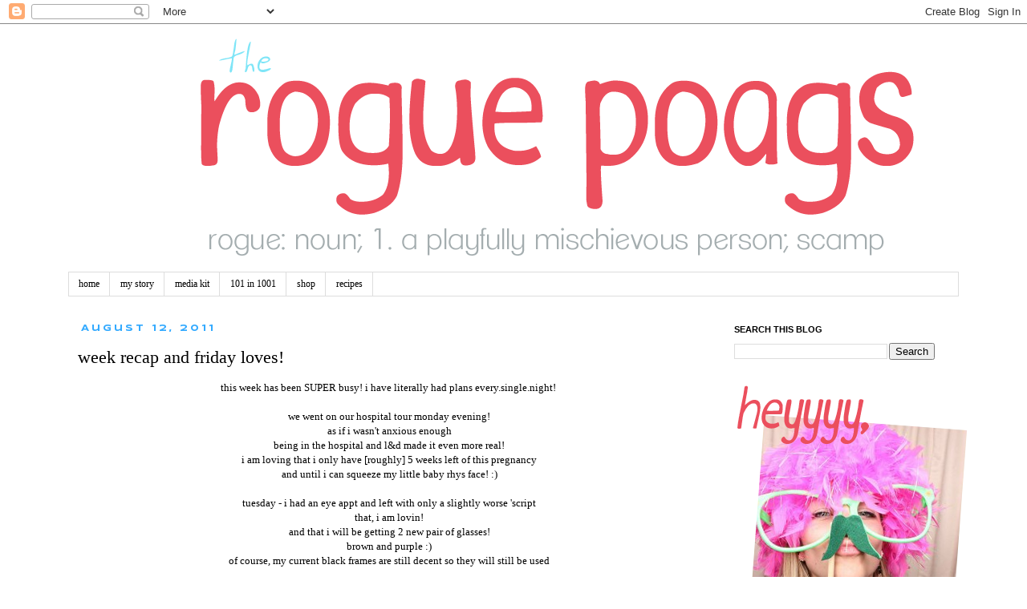

--- FILE ---
content_type: text/html; charset=UTF-8
request_url: http://www.roguepoags.com/2011/08/week-recap-and-friday-loves.html
body_size: 20390
content:
<!DOCTYPE html>
<html class='v2' dir='ltr' lang='en'>
<head>
<link href='https://www.blogger.com/static/v1/widgets/335934321-css_bundle_v2.css' rel='stylesheet' type='text/css'/>
<meta content='width=1100' name='viewport'/>
<meta content='text/html; charset=UTF-8' http-equiv='Content-Type'/>
<meta content='blogger' name='generator'/>
<link href='http://www.roguepoags.com/favicon.ico' rel='icon' type='image/x-icon'/>
<link href='http://www.roguepoags.com/2011/08/week-recap-and-friday-loves.html' rel='canonical'/>
<link rel="alternate" type="application/atom+xml" title="rogue poags - Atom" href="http://www.roguepoags.com/feeds/posts/default" />
<link rel="alternate" type="application/rss+xml" title="rogue poags - RSS" href="http://www.roguepoags.com/feeds/posts/default?alt=rss" />
<link rel="service.post" type="application/atom+xml" title="rogue poags - Atom" href="https://www.blogger.com/feeds/4587953569266476664/posts/default" />

<link rel="alternate" type="application/atom+xml" title="rogue poags - Atom" href="http://www.roguepoags.com/feeds/2969666505643247734/comments/default" />
<!--Can't find substitution for tag [blog.ieCssRetrofitLinks]-->
<link href='https://fbcdn-sphotos-a.akamaihd.net/hphotos-ak-snc6/185371_223004904411894_211989128846805_616714_4658027_n.jpg' rel='image_src'/>
<meta content='http://www.roguepoags.com/2011/08/week-recap-and-friday-loves.html' property='og:url'/>
<meta content='week recap and friday loves!' property='og:title'/>
<meta content='this week has been SUPER busy! i have literally had plans every.single.night!   we went on our hospital tour monday evening! as if i wasn&#39;t ...' property='og:description'/>
<meta content='https://lh3.googleusercontent.com/blogger_img_proxy/[base64]w1200-h630-p-k-no-nu' property='og:image'/>
<title>rogue poags: week recap and friday loves!</title>
<style type='text/css'>@font-face{font-family:'Syncopate';font-style:normal;font-weight:700;font-display:swap;src:url(//fonts.gstatic.com/s/syncopate/v24/pe0pMIuPIYBCpEV5eFdKvtKqCv5vWVYgV6l-.woff2)format('woff2');unicode-range:U+0100-02BA,U+02BD-02C5,U+02C7-02CC,U+02CE-02D7,U+02DD-02FF,U+0304,U+0308,U+0329,U+1D00-1DBF,U+1E00-1E9F,U+1EF2-1EFF,U+2020,U+20A0-20AB,U+20AD-20C0,U+2113,U+2C60-2C7F,U+A720-A7FF;}@font-face{font-family:'Syncopate';font-style:normal;font-weight:700;font-display:swap;src:url(//fonts.gstatic.com/s/syncopate/v24/pe0pMIuPIYBCpEV5eFdKvtKqBP5vWVYgVw.woff2)format('woff2');unicode-range:U+0000-00FF,U+0131,U+0152-0153,U+02BB-02BC,U+02C6,U+02DA,U+02DC,U+0304,U+0308,U+0329,U+2000-206F,U+20AC,U+2122,U+2191,U+2193,U+2212,U+2215,U+FEFF,U+FFFD;}</style>
<style id='page-skin-1' type='text/css'><!--
/*
-----------------------------------------------
Blogger Template Style
Name:     Simple
Designer: Blogger
URL:      www.blogger.com
----------------------------------------------- */
/* Content
----------------------------------------------- */
body {
font: normal normal 12px Georgia, Utopia, 'Palatino Linotype', Palatino, serif;
color: #000000;
background: #ffffff none repeat scroll top left;
padding: 0 0 0 0;
}
html body .region-inner {
min-width: 0;
max-width: 100%;
width: auto;
}
h2 {
font-size: 22px;
}
a:link {
text-decoration:none;
color: #2288bb;
}
a:visited {
text-decoration:none;
color: #888888;
}
a:hover {
text-decoration:underline;
color: #33aaff;
}
.body-fauxcolumn-outer .fauxcolumn-inner {
background: transparent none repeat scroll top left;
_background-image: none;
}
.body-fauxcolumn-outer .cap-top {
position: absolute;
z-index: 1;
height: 400px;
width: 100%;
}
.body-fauxcolumn-outer .cap-top .cap-left {
width: 100%;
background: transparent none repeat-x scroll top left;
_background-image: none;
}
.content-outer {
-moz-box-shadow: 0 0 0 rgba(0, 0, 0, .15);
-webkit-box-shadow: 0 0 0 rgba(0, 0, 0, .15);
-goog-ms-box-shadow: 0 0 0 #333333;
box-shadow: 0 0 0 rgba(0, 0, 0, .15);
margin-bottom: 1px;
}
.content-inner {
padding: 10px 40px;
}
.content-inner {
background-color: #ffffff;
}
/* Header
----------------------------------------------- */
.header-outer {
background: transparent none repeat-x scroll 0 -400px;
_background-image: none;
}
.Header h1 {
font: normal normal 40px Georgia, Utopia, 'Palatino Linotype', Palatino, serif;
color: #000000;
text-shadow: 0 0 0 rgba(0, 0, 0, .2);
}
.Header h1 a {
color: #000000;
}
.Header .description {
font-size: 18px;
color: #000000;
}
.header-inner .Header .titlewrapper {
padding: 22px 0;
}
.header-inner .Header .descriptionwrapper {
padding: 0 0;
}
/* Tabs
----------------------------------------------- */
.tabs-inner .section:first-child {
border-top: 0 solid #dddddd;
}
.tabs-inner .section:first-child ul {
margin-top: -1px;
border-top: 1px solid #dddddd;
border-left: 1px solid #dddddd;
border-right: 1px solid #dddddd;
}
.tabs-inner .widget ul {
background: transparent none repeat-x scroll 0 -800px;
_background-image: none;
border-bottom: 1px solid #dddddd;
margin-top: 0;
margin-left: -30px;
margin-right: -30px;
}
.tabs-inner .widget li a {
display: inline-block;
padding: .6em 1em;
font: normal normal 12px Georgia, Utopia, 'Palatino Linotype', Palatino, serif;
color: #000000;
border-left: 1px solid #ffffff;
border-right: 1px solid #dddddd;
}
.tabs-inner .widget li:first-child a {
border-left: none;
}
.tabs-inner .widget li.selected a, .tabs-inner .widget li a:hover {
color: #2288bb;
background-color: #eeeeee;
text-decoration: none;
}
/* Columns
----------------------------------------------- */
.main-outer {
border-top: 0 solid transparent;
}
.fauxcolumn-left-outer .fauxcolumn-inner {
border-right: 1px solid transparent;
}
.fauxcolumn-right-outer .fauxcolumn-inner {
border-left: 1px solid transparent;
}
/* Headings
----------------------------------------------- */
div.widget > h2,
div.widget h2.title {
margin: 0 0 1em 0;
font: normal bold 11px 'Trebuchet MS',Trebuchet,Verdana,sans-serif;
color: #000000;
}
/* Widgets
----------------------------------------------- */
.widget .zippy {
color: #000000;
text-shadow: 2px 2px 1px rgba(0, 0, 0, .1);
}
.widget .popular-posts ul {
list-style: none;
}
/* Posts
----------------------------------------------- */
h2.date-header {
font: normal bold 11px Syncopate;
}
.date-header span {
background-color: rgba(0, 0, 0, 0);
color: #33aaff;
padding: 0.4em;
letter-spacing: 3px;
margin: inherit;
}
.main-inner {
padding-top: 35px;
padding-bottom: 65px;
}
.main-inner .column-center-inner {
padding: 0 0;
}
.main-inner .column-center-inner .section {
margin: 0 1em;
}
.post {
margin: 0 0 45px 0;
}
h3.post-title, .comments h4 {
font: normal normal 22px Georgia, Utopia, 'Palatino Linotype', Palatino, serif;
margin: .75em 0 0;
}
.post-body {
font-size: 110%;
line-height: 1.4;
position: relative;
}
.post-body img, .post-body .tr-caption-container, .Profile img, .Image img,
.BlogList .item-thumbnail img {
padding: 2px;
background: rgba(0, 0, 0, 0);
border: 1px solid rgba(0, 0, 0, 0);
-moz-box-shadow: 1px 1px 5px rgba(0, 0, 0, .1);
-webkit-box-shadow: 1px 1px 5px rgba(0, 0, 0, .1);
box-shadow: 1px 1px 5px rgba(0, 0, 0, .1);
}
.post-body img, .post-body .tr-caption-container {
padding: 5px;
}
.post-body .tr-caption-container {
color: #000000;
}
.post-body .tr-caption-container img {
padding: 0;
background: transparent;
border: none;
-moz-box-shadow: 0 0 0 rgba(0, 0, 0, .1);
-webkit-box-shadow: 0 0 0 rgba(0, 0, 0, .1);
box-shadow: 0 0 0 rgba(0, 0, 0, .1);
}
.post-header {
margin: 0 0 1.5em;
line-height: 1.6;
font-size: 90%;
}
.post-footer {
margin: 20px -2px 0;
padding: 5px 10px;
color: #666666;
background-color: #eeeeee;
border-bottom: 1px solid #eeeeee;
line-height: 1.6;
font-size: 90%;
}
#comments .comment-author {
padding-top: 1.5em;
border-top: 1px solid transparent;
background-position: 0 1.5em;
}
#comments .comment-author:first-child {
padding-top: 0;
border-top: none;
}
.avatar-image-container {
margin: .2em 0 0;
}
#comments .avatar-image-container img {
border: 1px solid rgba(0, 0, 0, 0);
}
/* Comments
----------------------------------------------- */
.comments .comments-content .icon.blog-author {
background-repeat: no-repeat;
background-image: url([data-uri]);
}
.comments .comments-content .loadmore a {
border-top: 1px solid #000000;
border-bottom: 1px solid #000000;
}
.comments .comment-thread.inline-thread {
background-color: #eeeeee;
}
.comments .continue {
border-top: 2px solid #000000;
}
/* Accents
---------------------------------------------- */
.section-columns td.columns-cell {
border-left: 1px solid transparent;
}
.blog-pager {
background: transparent url(https://resources.blogblog.com/blogblog/data/1kt/simple/paging_dot.png) repeat-x scroll top center;
}
.blog-pager-older-link, .home-link,
.blog-pager-newer-link {
background-color: #ffffff;
padding: 5px;
}
.footer-outer {
border-top: 1px dashed #bbbbbb;
}
/* Mobile
----------------------------------------------- */
body.mobile  {
background-size: auto;
}
.mobile .body-fauxcolumn-outer {
background: transparent none repeat scroll top left;
}
.mobile .body-fauxcolumn-outer .cap-top {
background-size: 100% auto;
}
.mobile .content-outer {
-webkit-box-shadow: 0 0 3px rgba(0, 0, 0, .15);
box-shadow: 0 0 3px rgba(0, 0, 0, .15);
}
.mobile .tabs-inner .widget ul {
margin-left: 0;
margin-right: 0;
}
.mobile .post {
margin: 0;
}
.mobile .main-inner .column-center-inner .section {
margin: 0;
}
.mobile .date-header span {
padding: 0.1em 10px;
margin: 0 -10px;
}
.mobile h3.post-title {
margin: 0;
}
.mobile .blog-pager {
background: transparent none no-repeat scroll top center;
}
.mobile .footer-outer {
border-top: none;
}
.mobile .main-inner, .mobile .footer-inner {
background-color: #ffffff;
}
.mobile-index-contents {
color: #000000;
}
.mobile-link-button {
background-color: #2288bb;
}
.mobile-link-button a:link, .mobile-link-button a:visited {
color: #ffffff;
}
.mobile .tabs-inner .section:first-child {
border-top: none;
}
.mobile .tabs-inner .PageList .widget-content {
background-color: #eeeeee;
color: #2288bb;
border-top: 1px solid #dddddd;
border-bottom: 1px solid #dddddd;
}
.mobile .tabs-inner .PageList .widget-content .pagelist-arrow {
border-left: 1px solid #dddddd;
}

--></style>
<style id='template-skin-1' type='text/css'><!--
body {
min-width: 1190px;
}
.content-outer, .content-fauxcolumn-outer, .region-inner {
min-width: 1190px;
max-width: 1190px;
_width: 1190px;
}
.main-inner .columns {
padding-left: 0;
padding-right: 310px;
}
.main-inner .fauxcolumn-center-outer {
left: 0;
right: 310px;
/* IE6 does not respect left and right together */
_width: expression(this.parentNode.offsetWidth -
parseInt("0") -
parseInt("310px") + 'px');
}
.main-inner .fauxcolumn-left-outer {
width: 0;
}
.main-inner .fauxcolumn-right-outer {
width: 310px;
}
.main-inner .column-left-outer {
width: 0;
right: 100%;
margin-left: -0;
}
.main-inner .column-right-outer {
width: 310px;
margin-right: -310px;
}
#layout {
min-width: 0;
}
#layout .content-outer {
min-width: 0;
width: 800px;
}
#layout .region-inner {
min-width: 0;
width: auto;
}
body#layout div.add_widget {
padding: 8px;
}
body#layout div.add_widget a {
margin-left: 32px;
}
--></style>
<link href='https://www.blogger.com/dyn-css/authorization.css?targetBlogID=4587953569266476664&amp;zx=2a2789d8-caa1-4c63-bdaa-95d34cd9db6f' media='none' onload='if(media!=&#39;all&#39;)media=&#39;all&#39;' rel='stylesheet'/><noscript><link href='https://www.blogger.com/dyn-css/authorization.css?targetBlogID=4587953569266476664&amp;zx=2a2789d8-caa1-4c63-bdaa-95d34cd9db6f' rel='stylesheet'/></noscript>
<meta name='google-adsense-platform-account' content='ca-host-pub-1556223355139109'/>
<meta name='google-adsense-platform-domain' content='blogspot.com'/>

<!-- data-ad-client=ca-pub-2862051772556692 -->

</head>
<body class='loading variant-simplysimple'>
<div class='navbar section' id='navbar' name='Navbar'><div class='widget Navbar' data-version='1' id='Navbar1'><script type="text/javascript">
    function setAttributeOnload(object, attribute, val) {
      if(window.addEventListener) {
        window.addEventListener('load',
          function(){ object[attribute] = val; }, false);
      } else {
        window.attachEvent('onload', function(){ object[attribute] = val; });
      }
    }
  </script>
<div id="navbar-iframe-container"></div>
<script type="text/javascript" src="https://apis.google.com/js/platform.js"></script>
<script type="text/javascript">
      gapi.load("gapi.iframes:gapi.iframes.style.bubble", function() {
        if (gapi.iframes && gapi.iframes.getContext) {
          gapi.iframes.getContext().openChild({
              url: 'https://www.blogger.com/navbar/4587953569266476664?po\x3d2969666505643247734\x26origin\x3dhttp://www.roguepoags.com',
              where: document.getElementById("navbar-iframe-container"),
              id: "navbar-iframe"
          });
        }
      });
    </script><script type="text/javascript">
(function() {
var script = document.createElement('script');
script.type = 'text/javascript';
script.src = '//pagead2.googlesyndication.com/pagead/js/google_top_exp.js';
var head = document.getElementsByTagName('head')[0];
if (head) {
head.appendChild(script);
}})();
</script>
</div></div>
<div class='body-fauxcolumns'>
<div class='fauxcolumn-outer body-fauxcolumn-outer'>
<div class='cap-top'>
<div class='cap-left'></div>
<div class='cap-right'></div>
</div>
<div class='fauxborder-left'>
<div class='fauxborder-right'></div>
<div class='fauxcolumn-inner'>
</div>
</div>
<div class='cap-bottom'>
<div class='cap-left'></div>
<div class='cap-right'></div>
</div>
</div>
</div>
<div class='content'>
<div class='content-fauxcolumns'>
<div class='fauxcolumn-outer content-fauxcolumn-outer'>
<div class='cap-top'>
<div class='cap-left'></div>
<div class='cap-right'></div>
</div>
<div class='fauxborder-left'>
<div class='fauxborder-right'></div>
<div class='fauxcolumn-inner'>
</div>
</div>
<div class='cap-bottom'>
<div class='cap-left'></div>
<div class='cap-right'></div>
</div>
</div>
</div>
<div class='content-outer'>
<div class='content-cap-top cap-top'>
<div class='cap-left'></div>
<div class='cap-right'></div>
</div>
<div class='fauxborder-left content-fauxborder-left'>
<div class='fauxborder-right content-fauxborder-right'></div>
<div class='content-inner'>
<header>
<div class='header-outer'>
<div class='header-cap-top cap-top'>
<div class='cap-left'></div>
<div class='cap-right'></div>
</div>
<div class='fauxborder-left header-fauxborder-left'>
<div class='fauxborder-right header-fauxborder-right'></div>
<div class='region-inner header-inner'>
<div class='header section' id='header' name='Header'><div class='widget Header' data-version='1' id='Header1'>
<div id='header-inner'>
<a href='http://www.roguepoags.com/' style='display: block'>
<img alt='rogue poags' height='300px; ' id='Header1_headerimg' src='https://blogger.googleusercontent.com/img/b/R29vZ2xl/AVvXsEij3siEYGlDRMUc_GbKdv-C8dIFdSIvruMwPom7Yj0iwouZgzRBJSo6b_-UZ6uANWU8jlwmoP2YHzTF9BfbwxNHEOTxGZP6y2pOCH2gXUbx-MseJN_-R6lfacUidYtuHr7HHAdivxR6A9E/s1600/header1.png' style='display: block' width='1200px; '/>
</a>
</div>
</div></div>
</div>
</div>
<div class='header-cap-bottom cap-bottom'>
<div class='cap-left'></div>
<div class='cap-right'></div>
</div>
</div>
</header>
<div class='tabs-outer'>
<div class='tabs-cap-top cap-top'>
<div class='cap-left'></div>
<div class='cap-right'></div>
</div>
<div class='fauxborder-left tabs-fauxborder-left'>
<div class='fauxborder-right tabs-fauxborder-right'></div>
<div class='region-inner tabs-inner'>
<div class='tabs section' id='crosscol' name='Cross-Column'><div class='widget PageList' data-version='1' id='PageList1'>
<div class='widget-content'>
<ul>
<li>
<a href='http://www.roguepoags.com/'>home </a>
</li>
<li>
<a href='http://www.roguepoags.com/p/my-story.html'>my story</a>
</li>
<li>
<a href='http://www.roguepoags.com/p/contactpr.html'>media kit</a>
</li>
<li>
<a href='http://www.roguepoags.com/p/101-in-1001.html'>101 in 1001</a>
</li>
<li>
<a href='http://www.etsy.com/shop/kaleysalene'>shop</a>
</li>
<li>
<a href='http://www.poagfamily.blogspot.com/search/label/recipes'>recipes</a>
</li>
</ul>
<div class='clear'></div>
</div>
</div></div>
<div class='tabs no-items section' id='crosscol-overflow' name='Cross-Column 2'></div>
</div>
</div>
<div class='tabs-cap-bottom cap-bottom'>
<div class='cap-left'></div>
<div class='cap-right'></div>
</div>
</div>
<div class='main-outer'>
<div class='main-cap-top cap-top'>
<div class='cap-left'></div>
<div class='cap-right'></div>
</div>
<div class='fauxborder-left main-fauxborder-left'>
<div class='fauxborder-right main-fauxborder-right'></div>
<div class='region-inner main-inner'>
<div class='columns fauxcolumns'>
<div class='fauxcolumn-outer fauxcolumn-center-outer'>
<div class='cap-top'>
<div class='cap-left'></div>
<div class='cap-right'></div>
</div>
<div class='fauxborder-left'>
<div class='fauxborder-right'></div>
<div class='fauxcolumn-inner'>
</div>
</div>
<div class='cap-bottom'>
<div class='cap-left'></div>
<div class='cap-right'></div>
</div>
</div>
<div class='fauxcolumn-outer fauxcolumn-left-outer'>
<div class='cap-top'>
<div class='cap-left'></div>
<div class='cap-right'></div>
</div>
<div class='fauxborder-left'>
<div class='fauxborder-right'></div>
<div class='fauxcolumn-inner'>
</div>
</div>
<div class='cap-bottom'>
<div class='cap-left'></div>
<div class='cap-right'></div>
</div>
</div>
<div class='fauxcolumn-outer fauxcolumn-right-outer'>
<div class='cap-top'>
<div class='cap-left'></div>
<div class='cap-right'></div>
</div>
<div class='fauxborder-left'>
<div class='fauxborder-right'></div>
<div class='fauxcolumn-inner'>
</div>
</div>
<div class='cap-bottom'>
<div class='cap-left'></div>
<div class='cap-right'></div>
</div>
</div>
<!-- corrects IE6 width calculation -->
<div class='columns-inner'>
<div class='column-center-outer'>
<div class='column-center-inner'>
<div class='main section' id='main' name='Main'><div class='widget Blog' data-version='1' id='Blog1'>
<div class='blog-posts hfeed'>

          <div class="date-outer">
        
<h2 class='date-header'><span>August 12, 2011</span></h2>

          <div class="date-posts">
        
<div class='post-outer'>
<div class='post hentry uncustomized-post-template' itemprop='blogPost' itemscope='itemscope' itemtype='http://schema.org/BlogPosting'>
<meta content='https://fbcdn-sphotos-a.akamaihd.net/hphotos-ak-snc6/185371_223004904411894_211989128846805_616714_4658027_n.jpg' itemprop='image_url'/>
<meta content='4587953569266476664' itemprop='blogId'/>
<meta content='2969666505643247734' itemprop='postId'/>
<a name='2969666505643247734'></a>
<h3 class='post-title entry-title' itemprop='name'>
week recap and friday loves!
</h3>
<div class='post-header'>
<div class='post-header-line-1'></div>
</div>
<div class='post-body entry-content' id='post-body-2969666505643247734' itemprop='description articleBody'>
<div style="text-align: center;"><span class="Apple-style-span" style="font-family: Georgia, 'Times New Roman', serif;">this week has been SUPER busy! i have literally had plans every.single.night!&nbsp;</span></div><div style="text-align: center;"><span class="Apple-style-span" style="font-family: Georgia, 'Times New Roman', serif;"><br />
</span></div><div style="text-align: center;"><span class="Apple-style-span" style="font-family: Georgia, 'Times New Roman', serif;">we went on our hospital tour monday evening!</span></div><div style="text-align: center;"><span class="Apple-style-span" style="font-family: Georgia, 'Times New Roman', serif;">as if i wasn't anxious enough</span></div><div style="text-align: center;"><span class="Apple-style-span" style="font-family: Georgia, 'Times New Roman', serif;">being in the hospital and l&amp;d made it even more real!</span></div><div style="text-align: center;"><span class="Apple-style-span" style="font-family: Georgia, 'Times New Roman', serif;">i am loving that i only have [roughly] 5 weeks left of this pregnancy</span></div><div style="text-align: center;"><span class="Apple-style-span" style="font-family: Georgia, 'Times New Roman', serif;">and until i can squeeze my little baby rhys face! :)</span></div><div style="text-align: center;"><span class="Apple-style-span" style="font-family: Georgia, 'Times New Roman', serif;"><br />
</span></div><div style="text-align: center;"><span class="Apple-style-span" style="font-family: Georgia, 'Times New Roman', serif;">tuesday - i had an eye appt and left with only a slightly worse 'script</span></div><div style="text-align: center;"><span class="Apple-style-span" style="font-family: Georgia, 'Times New Roman', serif;">that, i am lovin!</span></div><div style="text-align: center;"><span class="Apple-style-span" style="font-family: Georgia, 'Times New Roman', serif;">and that i will be getting 2 new pair of glasses!</span></div><div style="text-align: center;"><span class="Apple-style-span" style="font-family: Georgia, 'Times New Roman', serif;">brown and purple :)</span></div><div style="text-align: center;"><span class="Apple-style-span" style="font-family: Georgia, 'Times New Roman', serif;">of course, my current black frames are still decent so they will still be used</span></div><div style="text-align: center;"><span class="Apple-style-span" style="font-family: Georgia, 'Times New Roman', serif;"><br />
</span></div><div style="text-align: center;"><span class="Apple-style-span" style="font-family: Georgia, 'Times New Roman', serif;">wednesday evening, we had maternity pictures done.&nbsp;</span></div><div style="text-align: center;"><span class="Apple-style-span" style="font-family: Georgia, 'Times New Roman', serif;">oh. my. gosh.</span></div><div style="text-align: center;"><span class="Apple-style-span" style="font-family: Georgia, 'Times New Roman', serif;">i have only seen a few but i am in love.</span></div><div style="text-align: center;"><span class="Apple-style-span" style="font-family: Georgia, 'Times New Roman', serif;"><a href="http://livinglovesong.blogspot.com/">jessica </a>is seriously amazing.&nbsp;</span></div><div style="text-align: center;"><span class="Apple-style-span" style="font-family: Georgia, 'Times New Roman', serif;">i cannot find words to even describe, haha!</span></div><div style="text-align: center;"><span class="Apple-style-span" style="font-family: Georgia, 'Times New Roman', serif;">too bad you all aren't in the MD area and can get her to take your pictures! ;]</span></div><div style="text-align: center;"><span class="Apple-style-span" style="font-family: Georgia, 'Times New Roman', serif;">here is a sneak peak:</span></div><div class="separator" style="clear: both; text-align: center;"><a href="https://fbcdn-sphotos-a.akamaihd.net/hphotos-ak-snc6/185371_223004904411894_211989128846805_616714_4658027_n.jpg" imageanchor="1" style="margin-left: 1em; margin-right: 1em;"><img border="0" height="295" src="https://fbcdn-sphotos-a.akamaihd.net/hphotos-ak-snc6/185371_223004904411894_211989128846805_616714_4658027_n.jpg" width="400" /></a></div><div class="separator" style="clear: both; text-align: center;"><span class="Apple-style-span" style="font-family: Georgia, 'Times New Roman', serif;">i have gotten SO many compliments on this picture!</span></div><div class="separator" style="clear: both; text-align: center;"><span class="Apple-style-span" style="font-family: Georgia, 'Times New Roman', serif;">these are definitely the highlight of my week! :)</span></div><div class="separator" style="clear: both; text-align: center;"><span class="Apple-style-span" style="font-family: Georgia, 'Times New Roman', serif; font-size: x-small;">[ps: you may be able to get another sneak peek <a href="http://pinterest.com/kaleysalene/">here</a>!]</span></div><div class="separator" style="clear: both; text-align: center;"><span class="Apple-style-span" style="font-family: Georgia, 'Times New Roman', serif;"><br />
</span></div><div class="separator" style="clear: both; text-align: center;"><span class="Apple-style-span" style="font-family: Georgia, 'Times New Roman', serif;">and thursday, i had a baby appointment! &nbsp;:)</span></div><div class="separator" style="clear: both; text-align: center;"><span class="Apple-style-span" style="font-family: Georgia, 'Times New Roman', serif;">i love hearing his little heartbeat every 2 weeks!</span></div><div class="separator" style="clear: both; text-align: center;"><span class="Apple-style-span" style="font-family: Georgia, 'Times New Roman', serif;">&amp; everything is going great.</span></div><div class="separator" style="clear: both; text-align: center;"><span class="Apple-style-span" style="font-family: Georgia, 'Times New Roman', serif;">my doctor is trying to urge me to get an epidural, haha! it makes me laugh!</span></div><div class="separator" style="clear: both; text-align: center;"><span class="Apple-style-span" style="font-family: Georgia, 'Times New Roman', serif;">before i left, i scheduled the last of my appointments! only 4 more to go! EK!</span></div><div class="separator" style="clear: both; text-align: center;"><span class="Apple-style-span" style="font-family: Georgia, 'Times New Roman', serif;">a little later that evening</span></div><div class="separator" style="clear: both; text-align: center;"><span class="Apple-style-span" style="font-family: Georgia, 'Times New Roman', serif;">i went over to my friends house for a little girl talk!&nbsp;</span></div><div class="separator" style="clear: both; text-align: center;"><span class="Apple-style-span" style="font-family: Georgia, 'Times New Roman', serif;">we made [and&nbsp;indulged] in lots of food and drink :)</span></div><div class="separator" style="clear: both; text-align: center;"><span class="Apple-style-span" style="font-family: Georgia, 'Times New Roman', serif;">it was nice to be among girls and have adult conversations&nbsp;</span></div><div class="separator" style="clear: both; text-align: center;"><span class="Apple-style-span" style="font-family: Georgia, 'Times New Roman', serif;">without the most terrible of two year olds screaming at me every two seconds! ;]</span></div><div class="separator" style="clear: both; text-align: center;"><span class="Apple-style-span" style="font-family: Georgia, 'Times New Roman', serif; font-size: x-small;">[just kidding: i missed him for real!]</span></div><div class="separator" style="clear: both; text-align: center;"><span class="Apple-style-span" style="font-family: Georgia, 'Times New Roman', serif; font-size: x-small;"><br />
</span></div><div class="separator" style="clear: both; text-align: center;"><span class="Apple-style-span" style="font-family: Georgia, 'Times New Roman', serif;">so that was my week recap and thing's i hearted about each day!</span></div><div class="separator" style="clear: both; text-align: center;"><span class="Apple-style-span" style="font-family: Georgia, 'Times New Roman', serif;">now to the REAL friday loves ;)</span></div><div class="separator" style="clear: both; text-align: center;"><span class="Apple-style-span" style="font-family: Georgia, 'Times New Roman', serif;"><br />
</span></div><div class="separator" style="clear: both; text-align: center;"><span class="Apple-style-span" style="font-family: Georgia, 'Times New Roman', serif; font-size: large;">I AM LOVIN':</span></div><div class="separator" style="clear: both; text-align: center;"><span class="Apple-style-span" style="font-family: Georgia, 'Times New Roman', serif; font-size: x-small;">**********************************************************************</span></div><div style="text-align: center;"><span class="Apple-style-span" style="font-family: Georgia, 'Times New Roman', serif;">my new k&amp;a ring from <a href="http://www.olivebungalow.com/">olive bungalow</a></span><br />
<span class="Apple-style-span" style="font-family: Georgia, 'Times New Roman', serif;">that arrived this week &lt;3</span></div><div class="separator" style="clear: both; text-align: center;"><a href="https://fbcdn-sphotos-a.akamaihd.net/hphotos-ak-ash4/285594_2090082844933_1031071017_32341078_3911417_n.jpg" imageanchor="1" style="margin-left: 1em; margin-right: 1em;"><img border="0" height="298" src="https://fbcdn-sphotos-a.akamaihd.net/hphotos-ak-ash4/285594_2090082844933_1031071017_32341078_3911417_n.jpg" width="400" /></a></div><div class="separator" style="clear: both; text-align: center;"><span class="Apple-style-span" style="font-family: Georgia, 'Times New Roman', serif;">don't run out and buy yours JUST yet!</span></div><div class="separator" style="clear: both; text-align: center;"><span class="Apple-style-span" style="font-family: Georgia, 'Times New Roman', serif;">hint hint: discount code coming REAL soon</span></div><div class="separator" style="clear: both; text-align: center;"><span class="Apple-style-span" style="font-family: Georgia, 'Times New Roman', serif;">and if you can't wait - email me!&nbsp;</span></div><div class="separator" style="clear: both; text-align: center;"><span class="Apple-style-span" style="font-family: Georgia, 'Times New Roman', serif;">but i'll get the code posted ASAP because she's also running free shipping</span></div><div class="separator" style="clear: both; text-align: center;"><span class="Apple-style-span" style="font-family: Georgia, 'Times New Roman', serif;">until Monday, August 15th!</span></div><div class="separator" style="clear: both; text-align: center;"><span class="Apple-style-span" style="font-family: Georgia, 'Times New Roman', serif;"><br />
</span></div><div class="separator" style="clear: both; text-align: center;"><span class="Apple-style-span" style="font-family: Georgia, 'Times New Roman', serif;">*******************************************************************</span></div><div class="separator" style="clear: both; text-align: center;"><span class="Apple-style-span" style="font-family: Georgia, 'Times New Roman', serif;"><br />
</span></div><div style="text-align: center;"><span class="Apple-style-span" style="font-family: Georgia, 'Times New Roman', serif;">preseason football :) </span><br />
<div class="separator" style="clear: both; text-align: center;"><a href="http://prod.static.patriots.clubs.nfl.com/assets/images/imported/NE/photos/clubimages/2011/08-August/DSC_2822--nfl_medium_540_360.JPG" imageanchor="1" style="margin-left: 1em; margin-right: 1em;"><img border="0" height="212" src="http://prod.static.patriots.clubs.nfl.com/assets/images/imported/NE/photos/clubimages/2011/08-August/DSC_2822--nfl_medium_540_360.JPG" width="320" /></a></div><div class="separator" style="clear: both; text-align: center;"><span class="Apple-style-span" style="font-family: Georgia, 'Times New Roman', serif;">had to pic a picture of hernandez :)</span></div><div class="separator" style="clear: both; text-align: center;"><span class="Apple-style-span" style="font-family: Georgia, 'Times New Roman', serif;">a fact [or two] you may or may not know:</span></div><div class="separator" style="clear: both; text-align: center;"><span class="Apple-style-span" style="font-family: Georgia, 'Times New Roman', serif;">he is from my [sorta] hometown of bristol, ct</span></div><div class="separator" style="clear: both; text-align: center;"><span class="Apple-style-span" style="font-family: Georgia, 'Times New Roman', serif;">he played pop warner football with my cousin, dane.&nbsp;</span></div><div class="separator" style="clear: both; text-align: center;"><span class="Apple-style-span" style="font-family: Georgia, 'Times New Roman', serif;">we [kNa along w/ family] have seen him play during his high school days</span></div><div class="separator" style="clear: both; text-align: center;"><span class="Apple-style-span" style="font-family: Georgia, 'Times New Roman', serif;">on the FREEZING COLD annual central vs eastern thanksgiving day game!</span></div><div class="separator" style="clear: both; text-align: center;"><span class="Apple-style-span" style="font-family: Georgia, 'Times New Roman', serif;">i'm looking forward to seeing him play this year versus the <strike>horrible</strike> redskins.</span></div><div class="separator" style="clear: both; text-align: center;"><span class="Apple-style-span" style="font-family: Georgia, 'Times New Roman', serif;"><br />
</span></div><div class="separator" style="clear: both; text-align: center;"><span class="Apple-style-span" style="font-family: Georgia, 'Times New Roman', serif;">anyway - they whooped some tail last night against the jaguars!</span></div><div class="separator" style="clear: both; text-align: center;"><span class="Apple-style-span" style="font-family: Georgia, 'Times New Roman', serif;">preseason doesn't count but hopefully it's a sign of whats to come!</span></div><div class="separator" style="clear: both; text-align: center;"><span class="Apple-style-span" style="font-family: Georgia, 'Times New Roman', serif;">lovin it &lt;3</span></div><div class="separator" style="clear: both; text-align: center;"><span class="Apple-style-span" style="font-family: Georgia, 'Times New Roman', serif;"><br />
</span></div><div class="separator" style="clear: both; text-align: center;"><span class="Apple-style-span" style="font-family: Georgia, 'Times New Roman', serif;">******************************************************************</span></div><div class="separator" style="clear: both; text-align: center;"><span class="Apple-style-span" style="font-family: Georgia, 'Times New Roman', serif;">&nbsp;i have decided to challenge myself!</span></div><div class="separator" style="clear: both; text-align: center;"><span class="Apple-style-span" style="font-family: Georgia, 'Times New Roman', serif;">&nbsp;i will be entering a local craft fair in october</span></div><div class="separator" style="clear: both; text-align: center;"><span class="Apple-style-span" style="font-family: Georgia, 'Times New Roman', serif;">displaying/selling hand crocheted items!&nbsp;</span></div><div class="separator" style="clear: both; text-align: center;"><span class="Apple-style-span" style="font-family: Georgia, 'Times New Roman', serif;"><a href="http://www.caterpillarfamily.blogspot.com/">jessi</a>&nbsp;really got me into crochet and will also be selling her adorable hats&nbsp;</span></div><div class="separator" style="clear: both; text-align: center;"><span class="Apple-style-span" style="font-family: Georgia, 'Times New Roman', serif;">so i have decided to feature my coin purses/camera cases, blankets and hair accessories!</span></div><div class="separator" style="clear: both; text-align: center;"><span class="Apple-style-span" style="font-family: Georgia, 'Times New Roman', serif;">i might try and challenge myself a little more&nbsp;</span></div><div class="separator" style="clear: both; text-align: center;"><span class="Apple-style-span" style="font-family: Georgia, 'Times New Roman', serif;">and feature diaper covers with matching hats - but we shall see!</span></div><div class="separator" style="clear: both; text-align: center;"><span class="Apple-style-span" style="font-family: Georgia, 'Times New Roman', serif;">wish me luck</span></div><div class="separator" style="clear: both; text-align: center;"><span class="Apple-style-span" style="font-family: Georgia, 'Times New Roman', serif;">&amp; help me think of a cute/catching company name!</span></div><div class="separator" style="clear: both; text-align: center;"><span class="Apple-style-span" style="font-family: Georgia, 'Times New Roman', serif;"><br />
</span></div><div class="separator" style="clear: both; text-align: center;"><span class="Apple-style-span" style="font-family: Georgia, 'Times New Roman', serif;">i eventually would like to open an etsy shop&nbsp;</span></div><div class="separator" style="clear: both; text-align: center;"><span class="Apple-style-span" style="font-family: Georgia, 'Times New Roman', serif;">so i definitely need a name :)</span></div><div class="separator" style="clear: both; text-align: center;"><span class="Apple-style-span" style="font-family: Georgia, 'Times New Roman', serif;"><br />
</span></div><div class="separator" style="clear: both; text-align: center;"><span class="Apple-style-span" style="font-family: Georgia, 'Times New Roman', serif;">***************************************************************</span></div><div class="separator" style="clear: both; text-align: center;"><span class="Apple-style-span" style="font-family: Georgia, 'Times New Roman', serif;"><a href="http://www.tipjunkie.com/homemade-projects-88/">this blog post</a></span></div><div class="separator" style="clear: both; text-align: center;"><span class="Apple-style-span" style="font-family: Georgia, 'Times New Roman', serif;">it's similar to the <a href="http://www.younghouselove.com/2011/08/320-pins/?utm_source=feedburner&amp;utm_medium=feed&amp;utm_campaign=Feed%3A+YoungHouseLove+%28Young+House+Love%29">pinterest challenge</a> from last week!</span></div><div class="separator" style="clear: both; text-align: center;"><span class="Apple-style-span" style="font-family: Georgia, 'Times New Roman', serif;">i love looking through posts of people actually doing things they find on the internet.</span></div><div class="separator" style="clear: both; text-align: center;"><span class="Apple-style-span" style="font-family: Georgia, 'Times New Roman', serif;">it's such an inspiration!</span></div><div class="separator" style="clear: both; text-align: center;"><br />
</div><div class="separator" style="clear: both; text-align: center;"><span class="Apple-style-span" style="font-family: Georgia, 'Times New Roman', serif; font-size: x-large;">:)</span></div><div class="separator" style="clear: both; text-align: center;"><span class="Apple-style-span" style="font-family: Georgia, 'Times New Roman', serif;"><br />
</span></div><div class="separator" style="clear: both; text-align: center;"><span class="Apple-style-span" style="font-family: Georgia, 'Times New Roman', serif;">**********************************************************</span></div><div class="separator" style="clear: both; text-align: center;"><span class="Apple-style-span" style="font-family: Georgia, 'Times New Roman', serif;">a phone call from my dad with super kind words!</span></div><div class="separator" style="clear: both; text-align: center;"><span class="Apple-style-span" style="font-family: Georgia, 'Times New Roman', serif;">&lt;3</span></div><div class="separator" style="clear: both; text-align: center;"><span class="Apple-style-span" style="font-family: Georgia, 'Times New Roman', serif;">the biggest reason i do this blog is for my family&nbsp;</span></div><div class="separator" style="clear: both; text-align: center;"><span class="Apple-style-span" style="font-family: Georgia, 'Times New Roman', serif;">who are unable to speak/see me and the boys on a daily basis.&nbsp;</span></div><div class="separator" style="clear: both; text-align: center;"><span class="Apple-style-span" style="font-family: Georgia, 'Times New Roman', serif;">having them read and see pictures of what's been going on in our lives</span></div><div class="separator" style="clear: both; text-align: center;"><span class="Apple-style-span" style="font-family: Georgia, 'Times New Roman', serif;">is as close as we can get</span></div><div class="separator" style="clear: both; text-align: center;"><span class="Apple-style-span" style="font-family: Georgia, 'Times New Roman', serif;">and it's good to know that they not only read my babble</span></div><div class="separator" style="clear: both; text-align: center;"><span class="Apple-style-span" style="font-family: Georgia, 'Times New Roman', serif;">but LIKE and ENJOY it :)</span></div><div class="separator" style="clear: both; text-align: center;"><span class="Apple-style-span" style="font-family: Georgia, 'Times New Roman', serif;">sometimes you just need a little encouragement to get back in the game!</span></div><div class="separator" style="clear: both; text-align: center;"><span class="Apple-style-span" style="font-family: Georgia, 'Times New Roman', serif;"><br />
</span></div><div class="separator" style="clear: both; text-align: center;"><span class="Apple-style-span" style="font-family: Georgia, 'Times New Roman', serif;">********************************************************************</span></div><div class="separator" style="clear: both; text-align: center;"><span class="Apple-style-span" style="font-family: Georgia, 'Times New Roman', serif;">this <a href="http://orgjunkie.com/">website</a>!</span></div><div class="separator" style="clear: both; text-align: center;"><span class="Apple-style-span" style="font-family: Georgia, 'Times New Roman', serif;">i'm probably late to discover</span></div><div class="separator" style="clear: both; text-align: center;"><span class="Apple-style-span" style="font-family: Georgia, 'Times New Roman', serif;">but better late than never, right?</span></div><div class="separator" style="clear: both; text-align: center;"><span class="Apple-style-span" style="font-family: Georgia, 'Times New Roman', serif;">i need some of these ideas in my life desperately.</span></div><div class="separator" style="clear: both; text-align: center;"><span class="Apple-style-span" style="font-family: Georgia, 'Times New Roman', serif;">i also need 239439 shots of espresso and the 20lb basketball tummy to deflate</span></div><div class="separator" style="clear: both; text-align: center;"><span class="Apple-style-span" style="font-family: Georgia, 'Times New Roman', serif;">in order to get it all done</span></div><div class="separator" style="clear: both; text-align: center;"><span class="Apple-style-span" style="font-family: Georgia, 'Times New Roman', serif;">but doesn't mean i won't try to do what i can!</span></div><div class="separator" style="clear: both; text-align: center;"><span class="Apple-style-span" style="font-family: Georgia, 'Times New Roman', serif;">and obviously, won't shut up about it until i do! HAHA!</span></div><div class="separator" style="clear: both; text-align: center;"><span class="Apple-style-span" style="font-family: Georgia, 'Times New Roman', serif;"><br />
</span></div><div class="separator" style="clear: both; text-align: center;"><span class="Apple-style-span" style="font-family: Georgia, 'Times New Roman', serif;">**********************************************************</span></div><div class="separator" style="clear: both; text-align: center;"><span class="Apple-style-span" style="font-family: Georgia, 'Times New Roman', serif;">the <a href="http://www.mythirtyone.com/shop/catalog.aspx?eventId=E673291&amp;from=DIRECTLINK&amp;verify=true">thirty-one party</a> that i am hosting this sunday!</span></div><div class="separator" style="clear: both; text-align: center;"><span class="Apple-style-span" style="font-family: Georgia, 'Times New Roman', serif;">feel free to <strike>place an order</strike> browse the site</span></div><div class="separator" style="clear: both; text-align: center;"><span class="Apple-style-span" style="font-family: Georgia, 'Times New Roman', serif;">everything is 15% off this month!</span></div><div class="separator" style="clear: both; text-align: center;"><span class="Apple-style-span" style="font-family: Georgia, 'Times New Roman', serif;">i already have like 4 bags, a coin purse, a lunch box or two and maybe a tool bag for hub picked out!</span></div><div class="separator" style="clear: both; text-align: center;"><span class="Apple-style-span" style="font-family: Georgia, 'Times New Roman', serif;">you know, because a girl can <i>never</i> have enough bags ;)</span></div><div class="separator" style="clear: both; text-align: center;"><span class="Apple-style-span" style="font-family: Georgia, 'Times New Roman', serif;">[even though i'm totally NOT that girl - and have been rockin the same purse since thanksgiving 08 - you know, the knock off that i bought in NYC, out of the back of a van or was it in the basement of a&nbsp;perfume&nbsp;store? regardless ... ]</span></div><div class="separator" style="clear: both; text-align: center;"><span class="Apple-style-span" style="font-family: Georgia, 'Times New Roman', serif;"><br />
</span></div><div class="separator" style="clear: both; text-align: center;"><span class="Apple-style-span" style="font-family: Georgia, 'Times New Roman', serif;">check out thirty-one, seriously.&nbsp;</span></div><div class="separator" style="clear: both; text-align: center;"><span class="Apple-style-span" style="font-family: Georgia, 'Times New Roman', serif;">i was a hatin skeptic at first but definitely got my mind changed!</span></div><div class="separator" style="clear: both; text-align: center;"><span class="Apple-style-span" style="font-family: Georgia, 'Times New Roman', serif;"><br />
</span></div><div class="separator" style="clear: both; text-align: center;"><span class="Apple-style-span" style="font-family: Georgia, 'Times New Roman', serif;">***************************************************************</span></div><div class="separator" style="clear: both; text-align: center;"><span class="Apple-style-span" style="font-family: Georgia, 'Times New Roman', serif;">my boys! &lt;3</span></div><div class="separator" style="clear: both; text-align: center;"><span class="Apple-style-span" style="font-family: Georgia, 'Times New Roman', serif;">my family &lt;3</span></div><div class="separator" style="clear: both; text-align: center;"><span class="Apple-style-span" style="font-family: Georgia, 'Times New Roman', serif;">and my weeeeeeeeekend!</span></div><div class="separator" style="clear: both; text-align: center;"><span class="Apple-style-span" style="font-family: Georgia, 'Times New Roman', serif;"><br />
</span></div><div class="separator" style="clear: both; text-align: center;"><span class="Apple-style-span" style="font-family: Georgia, 'Times New Roman', serif;"><br />
</span></div><span class="Apple-style-span" style="font-family: Georgia, 'Times New Roman', serif;"><br />
</span></div>
<div style='clear: both;'></div>
</div>
<div class='post-footer'>
<div class='post-footer-line post-footer-line-1'>
<span class='post-author vcard'>
</span>
<span class='post-timestamp'>
</span>
<span class='post-comment-link'>
</span>
<span class='post-icons'>
<span class='item-action'>
<a href='https://www.blogger.com/email-post/4587953569266476664/2969666505643247734' title='Email Post'>
<img alt='' class='icon-action' height='13' src='https://resources.blogblog.com/img/icon18_email.gif' width='18'/>
</a>
</span>
</span>
<div class='post-share-buttons goog-inline-block'>
<a class='goog-inline-block share-button sb-email' href='https://www.blogger.com/share-post.g?blogID=4587953569266476664&postID=2969666505643247734&target=email' target='_blank' title='Email This'><span class='share-button-link-text'>Email This</span></a><a class='goog-inline-block share-button sb-blog' href='https://www.blogger.com/share-post.g?blogID=4587953569266476664&postID=2969666505643247734&target=blog' onclick='window.open(this.href, "_blank", "height=270,width=475"); return false;' target='_blank' title='BlogThis!'><span class='share-button-link-text'>BlogThis!</span></a><a class='goog-inline-block share-button sb-twitter' href='https://www.blogger.com/share-post.g?blogID=4587953569266476664&postID=2969666505643247734&target=twitter' target='_blank' title='Share to X'><span class='share-button-link-text'>Share to X</span></a><a class='goog-inline-block share-button sb-facebook' href='https://www.blogger.com/share-post.g?blogID=4587953569266476664&postID=2969666505643247734&target=facebook' onclick='window.open(this.href, "_blank", "height=430,width=640"); return false;' target='_blank' title='Share to Facebook'><span class='share-button-link-text'>Share to Facebook</span></a><a class='goog-inline-block share-button sb-pinterest' href='https://www.blogger.com/share-post.g?blogID=4587953569266476664&postID=2969666505643247734&target=pinterest' target='_blank' title='Share to Pinterest'><span class='share-button-link-text'>Share to Pinterest</span></a>
</div>
</div>
<div class='post-footer-line post-footer-line-2'>
<span class='post-labels'>
</span>
</div>
<div class='post-footer-line post-footer-line-3'>
<span class='post-location'>
</span>
</div>
</div>
</div>
<div class='comments' id='comments'>
<a name='comments'></a>
<h4>No comments:</h4>
<div id='Blog1_comments-block-wrapper'>
<dl class='avatar-comment-indent' id='comments-block'>
</dl>
</div>
<p class='comment-footer'>
<a href='https://www.blogger.com/comment/fullpage/post/4587953569266476664/2969666505643247734' onclick='javascript:window.open(this.href, "bloggerPopup", "toolbar=0,location=0,statusbar=1,menubar=0,scrollbars=yes,width=640,height=500"); return false;'>Post a Comment</a>
</p>
</div>
</div>

        </div></div>
      
</div>
<div class='blog-pager' id='blog-pager'>
<span id='blog-pager-newer-link'>
<a class='blog-pager-newer-link' href='http://www.roguepoags.com/2011/08/thirty-five-weeks.html' id='Blog1_blog-pager-newer-link' title='Newer Post'>Newer Post</a>
</span>
<span id='blog-pager-older-link'>
<a class='blog-pager-older-link' href='http://www.roguepoags.com/2011/08/mumbling.html' id='Blog1_blog-pager-older-link' title='Older Post'>Older Post</a>
</span>
<a class='home-link' href='http://www.roguepoags.com/'>Home</a>
</div>
<div class='clear'></div>
<div class='post-feeds'>
<div class='feed-links'>
Subscribe to:
<a class='feed-link' href='http://www.roguepoags.com/feeds/2969666505643247734/comments/default' target='_blank' type='application/atom+xml'>Post Comments (Atom)</a>
</div>
</div>
</div><div class='widget HTML' data-version='1' id='HTML10'>
<div class='widget-content'>
<a href="http://pinterest.com/pin/create/button/?url=www.poagfamily.blogspot.com" class="pin-it-button" count-layout="horizontal">Pin It</a>
<script type="text/javascript" src="http://assets.pinterest.com/js/pinit.js"></script>
</div>
<div class='clear'></div>
</div></div>
</div>
</div>
<div class='column-left-outer'>
<div class='column-left-inner'>
<aside>
</aside>
</div>
</div>
<div class='column-right-outer'>
<div class='column-right-inner'>
<aside>
<div class='sidebar section' id='sidebar-right-1'><div class='widget BlogSearch' data-version='1' id='BlogSearch1'>
<h2 class='title'>SEARCH THIS BLOG</h2>
<div class='widget-content'>
<div id='BlogSearch1_form'>
<form action='http://www.roguepoags.com/search' class='gsc-search-box' target='_top'>
<table cellpadding='0' cellspacing='0' class='gsc-search-box'>
<tbody>
<tr>
<td class='gsc-input'>
<input autocomplete='off' class='gsc-input' name='q' size='10' title='search' type='text' value=''/>
</td>
<td class='gsc-search-button'>
<input class='gsc-search-button' title='search' type='submit' value='Search'/>
</td>
</tr>
</tbody>
</table>
</form>
</div>
</div>
<div class='clear'></div>
</div><div class='widget HTML' data-version='1' id='HTML11'>
<div class='widget-content'>
<center><img src="https://blogger.googleusercontent.com/img/b/R29vZ2xl/AVvXsEjDBKP2oCihT-0V3tJ5KDuIMskiFja7aUyPKSHjw5ki6NHsxw1cNZMVdX-w3CWlZVUEXNtcApzx53w7_Xq7rZX0VUcf8kJEAOkzlGtapb10zoaDoBVAPLm8wZWKr3_RZwvMXPjPGB9XDCY/s1600/heyyyy.png" /></center>
</div>
<div class='clear'></div>
</div><div class='widget HTML' data-version='1' id='HTML2'>
<div class='widget-content'>
<center><a title="Follow rogue poags on Bloglovin" href="http://www.bloglovin.com/en/blog/2979089"><img alt="Follow on Bloglovin" src="http://www.bloglovin.com/widget/bilder/en/widget.gif?id=2979089" border="0" /></a></center>
</div>
<div class='clear'></div>
</div><div class='widget HTML' data-version='1' id='HTML12'>
<div class='widget-content'>
<center><img src="https://blogger.googleusercontent.com/img/b/R29vZ2xl/AVvXsEiNzfbg5Y3ffGYF-jLLHXZ52vT0-xQCi0--RRDZe8HV4_huj1VGpceG4_f8-6PNxhq_4KryEZH43Ke6yA8Bq9l3jgDeYV9d8nBNR8H5tpJ7bsW2coMH6IpjaSu7E4--timkKvLM0WvDq1g/s1600/contactme.png" />

<a href="http://www.bloglovin.com/blog/2979089/rogue-poags"><img src="https://blogger.googleusercontent.com/img/b/R29vZ2xl/AVvXsEi-t_oGKuSIdwxUX1Y5_gYCd8mCCIa0aZohLn01ntOBD0Nk5B7GhhexoykwJxmxrif2knLnoxUlQ_M8ut0ijabIYIHJoLbmN1Eh7uDQ0cJexgxgXFGzfTEn4-8yPcX27Dgw-DHjyQV_9h4/s1600/bloglovin.png" />

<a href="mailto:kaleysalene@gmail.com"><img src="https://blogger.googleusercontent.com/img/b/R29vZ2xl/AVvXsEjQ4ZzAjqCvY8QykuYXfgkD_RfN0M8GrH-f0ecgHaGpAP12ShqcQRXIvQbl8lei5QKUYaXtMkjcjfhH1Sz7l5onGegKuZ0rxItVODiDBg8h4irTb5j7429rrnvSBtyRLRBJfOsxN2oJaV0/s1600/email.png" /></a></a>

<a href="http://www.etsy.com/shop/kaleysalene"><img src="https://blogger.googleusercontent.com/img/b/R29vZ2xl/AVvXsEg23bnL2eWxRF4OpApEjked-4q0FJcnaGGTnw6d1fGsSubGoGMGY3JfC3pL1L4XoyZjn4NksCNIhjPSgKUCQGjXlPj69ahDSpZo0UQPrwsZ_JiljKxtyQCs9lhpQcJyJT6lf2ETHncr-TY/s1600/etsy.png" /></a>

<a href="https://www.facebook.com/roguepoags"><img src="https://blogger.googleusercontent.com/img/b/R29vZ2xl/AVvXsEjqUhm-3Vv-RGcxLig0NULQ50gmIqbup0jVddbXXWr2zBQS02rAuZAa-pNBiL-yNAKv97rB7CGyHpBif660qhVRB2oBNEX_J-Yq1pm4vR8LAyRnXbOMc_72dN5V2wmGZ3VtDjtBocRwsBg/s1600/facebook.png" /></a>

<a href="http://www.instagram.com/kaleysalene"><img src="https://blogger.googleusercontent.com/img/b/R29vZ2xl/AVvXsEj0JTdxDgo_fAp1iJA0btn9ChsdnaaZBI-EBMtyMWoXfzYsZndo_5XfYm9aZAjttDp3MD64fOEIanCSb0iguGDvaaMXgRASFTIjAwrShEHPFWZ45_80MtVB8uhkiM2MzgtoTFNQ2iHVrMs/s1600/instagram.png" /></a>

<a href="http://www.pinterest.com/kaleysalene/"><img src="https://blogger.googleusercontent.com/img/b/R29vZ2xl/AVvXsEhGj6hm-5jes_8iVdqA7Hwn3mRQIBCGxDw0KMX_xsrj69_nlzK_NTjpxJT5hkao-V7JqN0YvBf39O41s9gM4AiGqvNdkNyNL_F0_ZKaUXx8emofEj3KTvvpNxB2NBf3z5RlWEnA_mUPGWE/s1600/pinterest.png" /></a>

<a href="http://www.twitter.com/roguepoags"><img src="https://blogger.googleusercontent.com/img/b/R29vZ2xl/AVvXsEiZaSTPJagIGqEoRQ2mewEdJKTL-grztm-hPR5hogQEAF64jE3EaUyOsjx_vFW6lhN3FFezN2oM7sCmKHSs-KSSHhLoT0pF02ynLm_bjd9J_19KiiP2UEc9CU4O5JnqqZiFgl26rLydcUc/s1600/twitter+bird.png" /></a></center>
</div>
<div class='clear'></div>
</div><div class='widget HTML' data-version='1' id='HTML3'>
<div class='widget-content'>
<center>
<img src="https://blogger.googleusercontent.com/img/b/R29vZ2xl/AVvXsEgY9V0PskLEjDlhipw0rM1kytgYpXVvQXKMAQ64wa2h12WBiOtwE5nxnYB76QC-xOmv_S8mL6Ezk7iXQxGa54iPHIX1tAlcqBCs1_pBaDO-x76bAwW1UlZukCb-YQq3W_EoyXT9arSzcS8/s1600/takebutton.png" />
<a href="http://www.poagfamily.blogspot.com"><img alt="rogue poags" src="https://blogger.googleusercontent.com/img/b/R29vZ2xl/AVvXsEjeqBFu2Ymsz60OxxcuHnUVHR1GDi79LeVQkFaJQ31osvFvYqJJaLIYrZVJ58yCR8CQh97-Grj4sEg4EE4cBlagcB8f3TkDO54HKQ2iMy3sGhcasS5BgtDqZFYDjYYvUeHyj48QTkQgr8E/s1600/150x150button.png"/></a><center></center></center>
<center><textarea id="code-source" name="code-source" rows="4"><center><a href="http://www.poagfamily.blogspot.com"><img border="0" src="https://blogger.googleusercontent.com/img/b/R29vZ2xl/AVvXsEjeqBFu2Ymsz60OxxcuHnUVHR1GDi79LeVQkFaJQ31osvFvYqJJaLIYrZVJ58yCR8CQh97-Grj4sEg4EE4cBlagcB8f3TkDO54HKQ2iMy3sGhcasS5BgtDqZFYDjYYvUeHyj48QTkQgr8E/s1600/150x150button.png" /></a></center></textarea></center>
</div>
<div class='clear'></div>
</div><div class='widget Text' data-version='1' id='Text1'>
<div class='widget-content'>
i am a DC area mama of three crazy boys and one hard working husband! our days are filled with laughter, chaos and most importantly, love!
</div>
<div class='clear'></div>
</div><div class='widget HTML' data-version='1' id='HTML5'>
<h2 class='title'>backer badge</h2>
<div class='widget-content'>
<a href="//www.brandbacker.com" target="_blank"><img src="//images.brandbacker.com/badges/badge_black_200.png" title="BrandBacker Member" alt="BrandBacker Member" /></a>
</div>
<div class='clear'></div>
</div><div class='widget HTML' data-version='1' id='HTML4'>
<h2 class='title'>backer badge</h2>
<div class='widget-content'>
<a href="//www.brandbacker.com" target="_blank"><img src="//images.brandbacker.com/badges/badge_black_200.png" title="BrandBacker Member" alt="BrandBacker Member" /></a>
</div>
<div class='clear'></div>
</div></div>
<table border='0' cellpadding='0' cellspacing='0' class='section-columns columns-2'>
<tbody>
<tr>
<td class='first columns-cell'>
<div class='sidebar section' id='sidebar-right-2-1'><div class='widget HTML' data-version='1' id='HTML6'>
<div class='widget-content'>
<center>
<a href="http://momitforward.com"><img src="http://momitforward.com/wp-content/uploads/2012/11/Bloggernetwork_button-150x150.jpg" width="150" height="150" alt="Mom It Forward: Blogger Network" /></a>
<a href="http://www.swaygroupllc.com/our-talent/" title="I Have Massive Sway" > <img src="http://www.swaygroupllc.com/blogger-portal/BadgesOrng_180x90.png" width="180" height"90" /> </a>
<a href="http://www.usfamilyguide.com/">
<div align="center"><a href="http://thedcladies.com" title="The DC Ladies" target="_blank"><img src="http://www.thedcladies.com/wp-content/uploads/2013/10/TDCL-BELTWAY-BLOGGERS.jpg" alt="The DC Ladies" style="border:none;" /></a></div>
<img src="http://www.usfamilyguide.com/graphics/USFGmemberbadge.png" width="125" height="175" alt="USFamilyGuide.com" />
</a>
<a href="http://www.bzzagent.com/user/kaleysalene"><img src="http://www.bzzagent.com/images/v4_1/bzzagent_badge.png" alt="BzzAgent Badge" border="0" /></a>
<right><a href="http://www.influenster.com/profile/kaleysalene"><img src="http://widget.influenster.com/702659da9d990ec8e850dca3b0558c64.png" /></a></right>
<img src='http://www.vocalpoint.com/badges/Blogger/88ef1a3d-fcb9-4cb0-a120-5b85ef9705de' />
<script type="text/javascript">
<!--
    escalate_ad_affiliate_id = "14028";
    escalate_ad_size = "180x150";
    escalate_ad_font_family = "1";
    escalate_ad_font_size = "large";
    escalate_ad_font_color = "505050";
    escalate_ad_link_color = "00a99e";
    escalate_ad_bg_color = "ffffff";
    escalate_ad_even_color = "deefef";
    escalate_ad_odd_color = "ffffff";
    escalate_ad_border_color = "f7977a";
    escalate_ad_categories = "";
//-->
</script>
<script type="text/javascript" src="http://www.enwdgts.com/coupons/widget/show_ads.js">
</script></center>
</div>
<div class='clear'></div>
</div></div>
</td>
<td class='columns-cell'>
<div class='sidebar section' id='sidebar-right-2-2'><div class='widget Followers' data-version='1' id='Followers1'>
<div class='widget-content'>
<div id='Followers1-wrapper'>
<div style='margin-right:2px;'>
<div><script type="text/javascript" src="https://apis.google.com/js/platform.js"></script>
<div id="followers-iframe-container"></div>
<script type="text/javascript">
    window.followersIframe = null;
    function followersIframeOpen(url) {
      gapi.load("gapi.iframes", function() {
        if (gapi.iframes && gapi.iframes.getContext) {
          window.followersIframe = gapi.iframes.getContext().openChild({
            url: url,
            where: document.getElementById("followers-iframe-container"),
            messageHandlersFilter: gapi.iframes.CROSS_ORIGIN_IFRAMES_FILTER,
            messageHandlers: {
              '_ready': function(obj) {
                window.followersIframe.getIframeEl().height = obj.height;
              },
              'reset': function() {
                window.followersIframe.close();
                followersIframeOpen("https://www.blogger.com/followers/frame/4587953569266476664?colors\x3dCgt0cmFuc3BhcmVudBILdHJhbnNwYXJlbnQaByMwMDAwMDAiByMyMjg4YmIqByNmZmZmZmYyByMwMDAwMDA6ByMwMDAwMDBCByMyMjg4YmJKByMwMDAwMDBSByMyMjg4YmJaC3RyYW5zcGFyZW50\x26pageSize\x3d21\x26hl\x3den\x26origin\x3dhttp://www.roguepoags.com");
              },
              'open': function(url) {
                window.followersIframe.close();
                followersIframeOpen(url);
              }
            }
          });
        }
      });
    }
    followersIframeOpen("https://www.blogger.com/followers/frame/4587953569266476664?colors\x3dCgt0cmFuc3BhcmVudBILdHJhbnNwYXJlbnQaByMwMDAwMDAiByMyMjg4YmIqByNmZmZmZmYyByMwMDAwMDA6ByMwMDAwMDBCByMyMjg4YmJKByMwMDAwMDBSByMyMjg4YmJaC3RyYW5zcGFyZW50\x26pageSize\x3d21\x26hl\x3den\x26origin\x3dhttp://www.roguepoags.com");
  </script></div>
</div>
</div>
<div class='clear'></div>
</div>
</div></div>
</td>
</tr>
</tbody>
</table>
<div class='sidebar section' id='sidebar-right-3'><div class='widget HTML' data-version='1' id='HTML9'>
<h2 class='title'>"LIKE" US ON FACEBOOK</h2>
<div class='widget-content'>
<center>
<iframe src="http://www.facebook.com/plugins/likebox.php?href=http%3A%2F%2Fwww.facebook.com%2Fpages%2FRogue-Poags%2F205129319510165&amp;width=180&amp;colorscheme=light&amp;show_faces=false&amp;stream=false&amp;header=true&amp;height=62" scrolling="no" frameborder="0" style="border:none; overflow:hidden; width:180px; height:62px;" allowtransparency="true"></iframe></center>
</div>
<div class='clear'></div>
</div></div>
</aside>
</div>
</div>
</div>
<div style='clear: both'></div>
<!-- columns -->
</div>
<!-- main -->
</div>
</div>
<div class='main-cap-bottom cap-bottom'>
<div class='cap-left'></div>
<div class='cap-right'></div>
</div>
</div>
<footer>
<div class='footer-outer'>
<div class='footer-cap-top cap-top'>
<div class='cap-left'></div>
<div class='cap-right'></div>
</div>
<div class='fauxborder-left footer-fauxborder-left'>
<div class='fauxborder-right footer-fauxborder-right'></div>
<div class='region-inner footer-inner'>
<div class='foot section' id='footer-1'><div class='widget Label' data-version='1' id='Label1'>
<div class='widget-content cloud-label-widget-content'>
<span class='label-size label-size-3'>
<a dir='ltr' href='http://www.roguepoags.com/search/label/101%20in%201001'>101 in 1001</a>
</span>
<span class='label-size label-size-1'>
<a dir='ltr' href='http://www.roguepoags.com/search/label/2010'>2010</a>
</span>
<span class='label-size label-size-2'>
<a dir='ltr' href='http://www.roguepoags.com/search/label/2011'>2011</a>
</span>
<span class='label-size label-size-1'>
<a dir='ltr' href='http://www.roguepoags.com/search/label/2012'>2012</a>
</span>
<span class='label-size label-size-2'>
<a dir='ltr' href='http://www.roguepoags.com/search/label/2014'>2014</a>
</span>
<span class='label-size label-size-2'>
<a dir='ltr' href='http://www.roguepoags.com/search/label/2015'>2015</a>
</span>
<span class='label-size label-size-3'>
<a dir='ltr' href='http://www.roguepoags.com/search/label/30%20day%20song%20challenge'>30 day song challenge</a>
</span>
<span class='label-size label-size-2'>
<a dir='ltr' href='http://www.roguepoags.com/search/label/300cal%20cookbook'>300cal cookbook</a>
</span>
<span class='label-size label-size-2'>
<a dir='ltr' href='http://www.roguepoags.com/search/label/365'>365</a>
</span>
<span class='label-size label-size-1'>
<a dir='ltr' href='http://www.roguepoags.com/search/label/5k'>5k</a>
</span>
<span class='label-size label-size-3'>
<a dir='ltr' href='http://www.roguepoags.com/search/label/adam'>adam</a>
</span>
<span class='label-size label-size-1'>
<a dir='ltr' href='http://www.roguepoags.com/search/label/addison'>addison</a>
</span>
<span class='label-size label-size-1'>
<a dir='ltr' href='http://www.roguepoags.com/search/label/apparel'>apparel</a>
</span>
<span class='label-size label-size-1'>
<a dir='ltr' href='http://www.roguepoags.com/search/label/apple%20picking'>apple picking</a>
</span>
<span class='label-size label-size-1'>
<a dir='ltr' href='http://www.roguepoags.com/search/label/apples'>apples</a>
</span>
<span class='label-size label-size-2'>
<a dir='ltr' href='http://www.roguepoags.com/search/label/arbonne'>arbonne</a>
</span>
<span class='label-size label-size-1'>
<a dir='ltr' href='http://www.roguepoags.com/search/label/babcenter'>babcenter</a>
</span>
<span class='label-size label-size-3'>
<a dir='ltr' href='http://www.roguepoags.com/search/label/baby%20%232'>baby #2</a>
</span>
<span class='label-size label-size-2'>
<a dir='ltr' href='http://www.roguepoags.com/search/label/baby%20%233'>baby #3</a>
</span>
<span class='label-size label-size-3'>
<a dir='ltr' href='http://www.roguepoags.com/search/label/babybear'>babybear</a>
</span>
<span class='label-size label-size-1'>
<a dir='ltr' href='http://www.roguepoags.com/search/label/baking'>baking</a>
</span>
<span class='label-size label-size-2'>
<a dir='ltr' href='http://www.roguepoags.com/search/label/Barrett'>Barrett</a>
</span>
<span class='label-size label-size-1'>
<a dir='ltr' href='http://www.roguepoags.com/search/label/bear'>bear</a>
</span>
<span class='label-size label-size-3'>
<a dir='ltr' href='http://www.roguepoags.com/search/label/bear%20grows'>bear grows</a>
</span>
<span class='label-size label-size-2'>
<a dir='ltr' href='http://www.roguepoags.com/search/label/bedtime'>bedtime</a>
</span>
<span class='label-size label-size-2'>
<a dir='ltr' href='http://www.roguepoags.com/search/label/big%20boy%20room'>big boy room</a>
</span>
<span class='label-size label-size-1'>
<a dir='ltr' href='http://www.roguepoags.com/search/label/bigeye'>bigeye</a>
</span>
<span class='label-size label-size-2'>
<a dir='ltr' href='http://www.roguepoags.com/search/label/birthdays'>birthdays</a>
</span>
<span class='label-size label-size-2'>
<a dir='ltr' href='http://www.roguepoags.com/search/label/blog%20award'>blog award</a>
</span>
<span class='label-size label-size-2'>
<a dir='ltr' href='http://www.roguepoags.com/search/label/blog%20hops'>blog hops</a>
</span>
<span class='label-size label-size-2'>
<a dir='ltr' href='http://www.roguepoags.com/search/label/bluecrabs'>bluecrabs</a>
</span>
<span class='label-size label-size-1'>
<a dir='ltr' href='http://www.roguepoags.com/search/label/book%20club'>book club</a>
</span>
<span class='label-size label-size-2'>
<a dir='ltr' href='http://www.roguepoags.com/search/label/boys'>boys</a>
</span>
<span class='label-size label-size-2'>
<a dir='ltr' href='http://www.roguepoags.com/search/label/breastfeeding'>breastfeeding</a>
</span>
<span class='label-size label-size-2'>
<a dir='ltr' href='http://www.roguepoags.com/search/label/brothers'>brothers</a>
</span>
<span class='label-size label-size-1'>
<a dir='ltr' href='http://www.roguepoags.com/search/label/bucket%20list'>bucket list</a>
</span>
<span class='label-size label-size-2'>
<a dir='ltr' href='http://www.roguepoags.com/search/label/bzzagent'>bzzagent</a>
</span>
<span class='label-size label-size-2'>
<a dir='ltr' href='http://www.roguepoags.com/search/label/caps'>caps</a>
</span>
<span class='label-size label-size-1'>
<a dir='ltr' href='http://www.roguepoags.com/search/label/casey%20anthony'>casey anthony</a>
</span>
<span class='label-size label-size-2'>
<a dir='ltr' href='http://www.roguepoags.com/search/label/cell%20phone%20pictures'>cell phone pictures</a>
</span>
<span class='label-size label-size-2'>
<a dir='ltr' href='http://www.roguepoags.com/search/label/challenges'>challenges</a>
</span>
<span class='label-size label-size-1'>
<a dir='ltr' href='http://www.roguepoags.com/search/label/chex%20mix'>chex mix</a>
</span>
<span class='label-size label-size-1'>
<a dir='ltr' href='http://www.roguepoags.com/search/label/chickfila'>chickfila</a>
</span>
<span class='label-size label-size-1'>
<a dir='ltr' href='http://www.roguepoags.com/search/label/childbirth'>childbirth</a>
</span>
<span class='label-size label-size-2'>
<a dir='ltr' href='http://www.roguepoags.com/search/label/christmas'>christmas</a>
</span>
<span class='label-size label-size-3'>
<a dir='ltr' href='http://www.roguepoags.com/search/label/circus'>circus</a>
</span>
<span class='label-size label-size-1'>
<a dir='ltr' href='http://www.roguepoags.com/search/label/cirque%20du%20soleil'>cirque du soleil</a>
</span>
<span class='label-size label-size-1'>
<a dir='ltr' href='http://www.roguepoags.com/search/label/clean%20eating'>clean eating</a>
</span>
<span class='label-size label-size-1'>
<a dir='ltr' href='http://www.roguepoags.com/search/label/cleaning'>cleaning</a>
</span>
<span class='label-size label-size-2'>
<a dir='ltr' href='http://www.roguepoags.com/search/label/cleansing'>cleansing</a>
</span>
<span class='label-size label-size-1'>
<a dir='ltr' href='http://www.roguepoags.com/search/label/cloth'>cloth</a>
</span>
<span class='label-size label-size-2'>
<a dir='ltr' href='http://www.roguepoags.com/search/label/concerts'>concerts</a>
</span>
<span class='label-size label-size-1'>
<a dir='ltr' href='http://www.roguepoags.com/search/label/contact'>contact</a>
</span>
<span class='label-size label-size-2'>
<a dir='ltr' href='http://www.roguepoags.com/search/label/contest'>contest</a>
</span>
<span class='label-size label-size-1'>
<a dir='ltr' href='http://www.roguepoags.com/search/label/controversy'>controversy</a>
</span>
<span class='label-size label-size-2'>
<a dir='ltr' href='http://www.roguepoags.com/search/label/coupons'>coupons</a>
</span>
<span class='label-size label-size-2'>
<a dir='ltr' href='http://www.roguepoags.com/search/label/crafting'>crafting</a>
</span>
<span class='label-size label-size-1'>
<a dir='ltr' href='http://www.roguepoags.com/search/label/cravings'>cravings</a>
</span>
<span class='label-size label-size-2'>
<a dir='ltr' href='http://www.roguepoags.com/search/label/crib'>crib</a>
</span>
<span class='label-size label-size-2'>
<a dir='ltr' href='http://www.roguepoags.com/search/label/crochet'>crochet</a>
</span>
<span class='label-size label-size-2'>
<a dir='ltr' href='http://www.roguepoags.com/search/label/CSN'>CSN</a>
</span>
<span class='label-size label-size-1'>
<a dir='ltr' href='http://www.roguepoags.com/search/label/currently'>currently</a>
</span>
<span class='label-size label-size-1'>
<a dir='ltr' href='http://www.roguepoags.com/search/label/curtains'>curtains</a>
</span>
<span class='label-size label-size-2'>
<a dir='ltr' href='http://www.roguepoags.com/search/label/cute%20kid%20contest'>cute kid contest</a>
</span>
<span class='label-size label-size-2'>
<a dir='ltr' href='http://www.roguepoags.com/search/label/dc%20life'>dc life</a>
</span>
<span class='label-size label-size-1'>
<a dir='ltr' href='http://www.roguepoags.com/search/label/deals'>deals</a>
</span>
<span class='label-size label-size-1'>
<a dir='ltr' href='http://www.roguepoags.com/search/label/decisions'>decisions</a>
</span>
<span class='label-size label-size-2'>
<a dir='ltr' href='http://www.roguepoags.com/search/label/deep'>deep</a>
</span>
<span class='label-size label-size-3'>
<a dir='ltr' href='http://www.roguepoags.com/search/label/dirty%20thirty'>dirty thirty</a>
</span>
<span class='label-size label-size-3'>
<a dir='ltr' href='http://www.roguepoags.com/search/label/Disney%20on%20Ice'>Disney on Ice</a>
</span>
<span class='label-size label-size-2'>
<a dir='ltr' href='http://www.roguepoags.com/search/label/DIY'>DIY</a>
</span>
<span class='label-size label-size-1'>
<a dir='ltr' href='http://www.roguepoags.com/search/label/dollar%20shave%20club'>dollar shave club</a>
</span>
<span class='label-size label-size-1'>
<a dir='ltr' href='http://www.roguepoags.com/search/label/drugs'>drugs</a>
</span>
<span class='label-size label-size-1'>
<a dir='ltr' href='http://www.roguepoags.com/search/label/eagle%20bank%20area'>eagle bank area</a>
</span>
<span class='label-size label-size-1'>
<a dir='ltr' href='http://www.roguepoags.com/search/label/eagles'>eagles</a>
</span>
<span class='label-size label-size-1'>
<a dir='ltr' href='http://www.roguepoags.com/search/label/earthquake'>earthquake</a>
</span>
<span class='label-size label-size-2'>
<a dir='ltr' href='http://www.roguepoags.com/search/label/easter'>easter</a>
</span>
<span class='label-size label-size-1'>
<a dir='ltr' href='http://www.roguepoags.com/search/label/email'>email</a>
</span>
<span class='label-size label-size-3'>
<a dir='ltr' href='http://www.roguepoags.com/search/label/embrace'>embrace</a>
</span>
<span class='label-size label-size-3'>
<a dir='ltr' href='http://www.roguepoags.com/search/label/embrace%20the%20camera'>embrace the camera</a>
</span>
<span class='label-size label-size-1'>
<a dir='ltr' href='http://www.roguepoags.com/search/label/eye%20candy'>eye candy</a>
</span>
<span class='label-size label-size-1'>
<a dir='ltr' href='http://www.roguepoags.com/search/label/face%20care'>face care</a>
</span>
<span class='label-size label-size-1'>
<a dir='ltr' href='http://www.roguepoags.com/search/label/facebook'>facebook</a>
</span>
<span class='label-size label-size-1'>
<a dir='ltr' href='http://www.roguepoags.com/search/label/facts'>facts</a>
</span>
<span class='label-size label-size-1'>
<a dir='ltr' href='http://www.roguepoags.com/search/label/fair'>fair</a>
</span>
<span class='label-size label-size-3'>
<a dir='ltr' href='http://www.roguepoags.com/search/label/family'>family</a>
</span>
<span class='label-size label-size-2'>
<a dir='ltr' href='http://www.roguepoags.com/search/label/family%20fun'>family fun</a>
</span>
<span class='label-size label-size-1'>
<a dir='ltr' href='http://www.roguepoags.com/search/label/favorite%20things'>favorite things</a>
</span>
<span class='label-size label-size-1'>
<a dir='ltr' href='http://www.roguepoags.com/search/label/feature'>feature</a>
</span>
<span class='label-size label-size-2'>
<a dir='ltr' href='http://www.roguepoags.com/search/label/features'>features</a>
</span>
<span class='label-size label-size-4'>
<a dir='ltr' href='http://www.roguepoags.com/search/label/feld%20family'>feld family</a>
</span>
<span class='label-size label-size-2'>
<a dir='ltr' href='http://www.roguepoags.com/search/label/fill%20in%20the%20blank%20friday'>fill in the blank friday</a>
</span>
<span class='label-size label-size-2'>
<a dir='ltr' href='http://www.roguepoags.com/search/label/firday%20loves'>firday loves</a>
</span>
<span class='label-size label-size-1'>
<a dir='ltr' href='http://www.roguepoags.com/search/label/firmoo'>firmoo</a>
</span>
<span class='label-size label-size-2'>
<a dir='ltr' href='http://www.roguepoags.com/search/label/fisher%20price'>fisher price</a>
</span>
<span class='label-size label-size-2'>
<a dir='ltr' href='http://www.roguepoags.com/search/label/flashback%20friday'>flashback friday</a>
</span>
<span class='label-size label-size-1'>
<a dir='ltr' href='http://www.roguepoags.com/search/label/follow%20me%20back%20tuesday'>follow me back tuesday</a>
</span>
<span class='label-size label-size-1'>
<a dir='ltr' href='http://www.roguepoags.com/search/label/four%20leaf%20clovers'>four leaf clovers</a>
</span>
<span class='label-size label-size-1'>
<a dir='ltr' href='http://www.roguepoags.com/search/label/freebies'>freebies</a>
</span>
<span class='label-size label-size-1'>
<a dir='ltr' href='http://www.roguepoags.com/search/label/freshly%20picked'>freshly picked</a>
</span>
<span class='label-size label-size-2'>
<a dir='ltr' href='http://www.roguepoags.com/search/label/friday%20follow'>friday follow</a>
</span>
<span class='label-size label-size-3'>
<a dir='ltr' href='http://www.roguepoags.com/search/label/friday%20loves'>friday loves</a>
</span>
<span class='label-size label-size-2'>
<a dir='ltr' href='http://www.roguepoags.com/search/label/friends'>friends</a>
</span>
<span class='label-size label-size-2'>
<a dir='ltr' href='http://www.roguepoags.com/search/label/funnies'>funnies</a>
</span>
<span class='label-size label-size-2'>
<a dir='ltr' href='http://www.roguepoags.com/search/label/garden'>garden</a>
</span>
<span class='label-size label-size-2'>
<a dir='ltr' href='http://www.roguepoags.com/search/label/gianna'>gianna</a>
</span>
<span class='label-size label-size-2'>
<a dir='ltr' href='http://www.roguepoags.com/search/label/giLs'>giLs</a>
</span>
<span class='label-size label-size-1'>
<a dir='ltr' href='http://www.roguepoags.com/search/label/girls'>girls</a>
</span>
<span class='label-size label-size-3'>
<a dir='ltr' href='http://www.roguepoags.com/search/label/giveaway'>giveaway</a>
</span>
<span class='label-size label-size-4'>
<a dir='ltr' href='http://www.roguepoags.com/search/label/giveaways'>giveaways</a>
</span>
<span class='label-size label-size-3'>
<a dir='ltr' href='http://www.roguepoags.com/search/label/giving%20thanks'>giving thanks</a>
</span>
<span class='label-size label-size-1'>
<a dir='ltr' href='http://www.roguepoags.com/search/label/glasses'>glasses</a>
</span>
<span class='label-size label-size-1'>
<a dir='ltr' href='http://www.roguepoags.com/search/label/gluten%20free'>gluten free</a>
</span>
<span class='label-size label-size-2'>
<a dir='ltr' href='http://www.roguepoags.com/search/label/grandparents'>grandparents</a>
</span>
<span class='label-size label-size-2'>
<a dir='ltr' href='http://www.roguepoags.com/search/label/growing%20poags'>growing poags</a>
</span>
<span class='label-size label-size-2'>
<a dir='ltr' href='http://www.roguepoags.com/search/label/hair'>hair</a>
</span>
<span class='label-size label-size-1'>
<a dir='ltr' href='http://www.roguepoags.com/search/label/half%20bath'>half bath</a>
</span>
<span class='label-size label-size-2'>
<a dir='ltr' href='http://www.roguepoags.com/search/label/halloween'>halloween</a>
</span>
<span class='label-size label-size-1'>
<a dir='ltr' href='http://www.roguepoags.com/search/label/happenins'>happenins</a>
</span>
<span class='label-size label-size-2'>
<a dir='ltr' href='http://www.roguepoags.com/search/label/happenins%27'>happenins&#39;</a>
</span>
<span class='label-size label-size-1'>
<a dir='ltr' href='http://www.roguepoags.com/search/label/healing'>healing</a>
</span>
<span class='label-size label-size-1'>
<a dir='ltr' href='http://www.roguepoags.com/search/label/hockey'>hockey</a>
</span>
<span class='label-size label-size-3'>
<a dir='ltr' href='http://www.roguepoags.com/search/label/holidays'>holidays</a>
</span>
<span class='label-size label-size-1'>
<a dir='ltr' href='http://www.roguepoags.com/search/label/home'>home</a>
</span>
<span class='label-size label-size-1'>
<a dir='ltr' href='http://www.roguepoags.com/search/label/house%20party'>house party</a>
</span>
<span class='label-size label-size-1'>
<a dir='ltr' href='http://www.roguepoags.com/search/label/i%20did'>i did</a>
</span>
<span class='label-size label-size-2'>
<a dir='ltr' href='http://www.roguepoags.com/search/label/i%20heart%20faces'>i heart faces</a>
</span>
<span class='label-size label-size-1'>
<a dir='ltr' href='http://www.roguepoags.com/search/label/i%20pinned'>i pinned</a>
</span>
<span class='label-size label-size-1'>
<a dir='ltr' href='http://www.roguepoags.com/search/label/i%20saw'>i saw</a>
</span>
<span class='label-size label-size-2'>
<a dir='ltr' href='http://www.roguepoags.com/search/label/i%20saw%20i%20pinned%20i%20did'>i saw i pinned i did</a>
</span>
<span class='label-size label-size-3'>
<a dir='ltr' href='http://www.roguepoags.com/search/label/in%20the%20photo%20friday'>in the photo friday</a>
</span>
<span class='label-size label-size-2'>
<a dir='ltr' href='http://www.roguepoags.com/search/label/injuries'>injuries</a>
</span>
<span class='label-size label-size-1'>
<a dir='ltr' href='http://www.roguepoags.com/search/label/inspiration'>inspiration</a>
</span>
<span class='label-size label-size-2'>
<a dir='ltr' href='http://www.roguepoags.com/search/label/insta-Friday'>insta-Friday</a>
</span>
<span class='label-size label-size-2'>
<a dir='ltr' href='http://www.roguepoags.com/search/label/instagram'>instagram</a>
</span>
<span class='label-size label-size-2'>
<a dir='ltr' href='http://www.roguepoags.com/search/label/iPhone'>iPhone</a>
</span>
<span class='label-size label-size-1'>
<a dir='ltr' href='http://www.roguepoags.com/search/label/jan2013'>jan2013</a>
</span>
<span class='label-size label-size-1'>
<a dir='ltr' href='http://www.roguepoags.com/search/label/january'>january</a>
</span>
<span class='label-size label-size-2'>
<a dir='ltr' href='http://www.roguepoags.com/search/label/kaley'>kaley</a>
</span>
<span class='label-size label-size-2'>
<a dir='ltr' href='http://www.roguepoags.com/search/label/kids'>kids</a>
</span>
<span class='label-size label-size-1'>
<a dir='ltr' href='http://www.roguepoags.com/search/label/kindergarten'>kindergarten</a>
</span>
<span class='label-size label-size-2'>
<a dir='ltr' href='http://www.roguepoags.com/search/label/kNa'>kNa</a>
</span>
<span class='label-size label-size-5'>
<a dir='ltr' href='http://www.roguepoags.com/search/label/kullen'>kullen</a>
</span>
<span class='label-size label-size-2'>
<a dir='ltr' href='http://www.roguepoags.com/search/label/kullen%20and%20friends'>kullen and friends</a>
</span>
<span class='label-size label-size-2'>
<a dir='ltr' href='http://www.roguepoags.com/search/label/kullen%20is%204'>kullen is 4</a>
</span>
<span class='label-size label-size-2'>
<a dir='ltr' href='http://www.roguepoags.com/search/label/kullen%20is%205'>kullen is 5</a>
</span>
<span class='label-size label-size-2'>
<a dir='ltr' href='http://www.roguepoags.com/search/label/kullen2015'>kullen2015</a>
</span>
<span class='label-size label-size-1'>
<a dir='ltr' href='http://www.roguepoags.com/search/label/kullenisms'>kullenisms</a>
</span>
<span class='label-size label-size-1'>
<a dir='ltr' href='http://www.roguepoags.com/search/label/kullens%20birthday'>kullens birthday</a>
</span>
<span class='label-size label-size-1'>
<a dir='ltr' href='http://www.roguepoags.com/search/label/labor%20and%20delivery'>labor and delivery</a>
</span>
<span class='label-size label-size-1'>
<a dir='ltr' href='http://www.roguepoags.com/search/label/life'>life</a>
</span>
<span class='label-size label-size-1'>
<a dir='ltr' href='http://www.roguepoags.com/search/label/local'>local</a>
</span>
<span class='label-size label-size-1'>
<a dir='ltr' href='http://www.roguepoags.com/search/label/looking%20foward'>looking foward</a>
</span>
<span class='label-size label-size-1'>
<a dir='ltr' href='http://www.roguepoags.com/search/label/love'>love</a>
</span>
<span class='label-size label-size-2'>
<a dir='ltr' href='http://www.roguepoags.com/search/label/loves'>loves</a>
</span>
<span class='label-size label-size-2'>
<a dir='ltr' href='http://www.roguepoags.com/search/label/march%20of%20dimes'>march of dimes</a>
</span>
<span class='label-size label-size-1'>
<a dir='ltr' href='http://www.roguepoags.com/search/label/marvel'>marvel</a>
</span>
<span class='label-size label-size-2'>
<a dir='ltr' href='http://www.roguepoags.com/search/label/maryland%20life'>maryland life</a>
</span>
<span class='label-size label-size-1'>
<a dir='ltr' href='http://www.roguepoags.com/search/label/mason%20jars'>mason jars</a>
</span>
<span class='label-size label-size-1'>
<a dir='ltr' href='http://www.roguepoags.com/search/label/maternity%20pictures'>maternity pictures</a>
</span>
<span class='label-size label-size-2'>
<a dir='ltr' href='http://www.roguepoags.com/search/label/mean%20girl%20cleanse'>mean girl cleanse</a>
</span>
<span class='label-size label-size-1'>
<a dir='ltr' href='http://www.roguepoags.com/search/label/media'>media</a>
</span>
<span class='label-size label-size-3'>
<a dir='ltr' href='http://www.roguepoags.com/search/label/medieval%20times'>medieval times</a>
</span>
<span class='label-size label-size-2'>
<a dir='ltr' href='http://www.roguepoags.com/search/label/memories-dreams-and-reflections'>memories-dreams-and-reflections</a>
</span>
<span class='label-size label-size-2'>
<a dir='ltr' href='http://www.roguepoags.com/search/label/messy%20man'>messy man</a>
</span>
<span class='label-size label-size-2'>
<a dir='ltr' href='http://www.roguepoags.com/search/label/messy%20march'>messy march</a>
</span>
<span class='label-size label-size-1'>
<a dir='ltr' href='http://www.roguepoags.com/search/label/miscarriage'>miscarriage</a>
</span>
<span class='label-size label-size-2'>
<a dir='ltr' href='http://www.roguepoags.com/search/label/mom'>mom</a>
</span>
<span class='label-size label-size-1'>
<a dir='ltr' href='http://www.roguepoags.com/search/label/mommy%20and%20me'>mommy and me</a>
</span>
<span class='label-size label-size-2'>
<a dir='ltr' href='http://www.roguepoags.com/search/label/monday'>monday</a>
</span>
<span class='label-size label-size-1'>
<a dir='ltr' href='http://www.roguepoags.com/search/label/monkey'>monkey</a>
</span>
<span class='label-size label-size-2'>
<a dir='ltr' href='http://www.roguepoags.com/search/label/monster%20jam'>monster jam</a>
</span>
<span class='label-size label-size-1'>
<a dir='ltr' href='http://www.roguepoags.com/search/label/mothers%20day'>mothers day</a>
</span>
<span class='label-size label-size-1'>
<a dir='ltr' href='http://www.roguepoags.com/search/label/mypoints'>mypoints</a>
</span>
<span class='label-size label-size-2'>
<a dir='ltr' href='http://www.roguepoags.com/search/label/myrtle%20beach'>myrtle beach</a>
</span>
<span class='label-size label-size-1'>
<a dir='ltr' href='http://www.roguepoags.com/search/label/nana%20and%20grandy'>nana and grandy</a>
</span>
<span class='label-size label-size-1'>
<a dir='ltr' href='http://www.roguepoags.com/search/label/national%20zoo'>national zoo</a>
</span>
<span class='label-size label-size-1'>
<a dir='ltr' href='http://www.roguepoags.com/search/label/nationals'>nationals</a>
</span>
<span class='label-size label-size-1'>
<a dir='ltr' href='http://www.roguepoags.com/search/label/neat'>neat</a>
</span>
<span class='label-size label-size-2'>
<a dir='ltr' href='http://www.roguepoags.com/search/label/new%20foods'>new foods</a>
</span>
<span class='label-size label-size-2'>
<a dir='ltr' href='http://www.roguepoags.com/search/label/new%20friend%20fridays'>new friend fridays</a>
</span>
<span class='label-size label-size-2'>
<a dir='ltr' href='http://www.roguepoags.com/search/label/news'>news</a>
</span>
<span class='label-size label-size-2'>
<a dir='ltr' href='http://www.roguepoags.com/search/label/nikon%20d5000'>nikon d5000</a>
</span>
<span class='label-size label-size-2'>
<a dir='ltr' href='http://www.roguepoags.com/search/label/nikond3100'>nikond3100</a>
</span>
<span class='label-size label-size-1'>
<a dir='ltr' href='http://www.roguepoags.com/search/label/o%20saw%20i%20pinned%20i%20did'>o saw i pinned i did</a>
</span>
<span class='label-size label-size-1'>
<a dir='ltr' href='http://www.roguepoags.com/search/label/obx'>obx</a>
</span>
<span class='label-size label-size-2'>
<a dir='ltr' href='http://www.roguepoags.com/search/label/parties'>parties</a>
</span>
<span class='label-size label-size-1'>
<a dir='ltr' href='http://www.roguepoags.com/search/label/Patriot%20Center'>Patriot Center</a>
</span>
<span class='label-size label-size-1'>
<a dir='ltr' href='http://www.roguepoags.com/search/label/personal'>personal</a>
</span>
<span class='label-size label-size-3'>
<a dir='ltr' href='http://www.roguepoags.com/search/label/photo%20challenge'>photo challenge</a>
</span>
<span class='label-size label-size-1'>
<a dir='ltr' href='http://www.roguepoags.com/search/label/photobooth'>photobooth</a>
</span>
<span class='label-size label-size-2'>
<a dir='ltr' href='http://www.roguepoags.com/search/label/photography'>photography</a>
</span>
<span class='label-size label-size-2'>
<a dir='ltr' href='http://www.roguepoags.com/search/label/pinterest'>pinterest</a>
</span>
<span class='label-size label-size-2'>
<a dir='ltr' href='http://www.roguepoags.com/search/label/play%20dates'>play dates</a>
</span>
<span class='label-size label-size-1'>
<a dir='ltr' href='http://www.roguepoags.com/search/label/poag'>poag</a>
</span>
<span class='label-size label-size-3'>
<a dir='ltr' href='http://www.roguepoags.com/search/label/poag%20boys'>poag boys</a>
</span>
<span class='label-size label-size-2'>
<a dir='ltr' href='http://www.roguepoags.com/search/label/poag%20months'>poag months</a>
</span>
<span class='label-size label-size-2'>
<a dir='ltr' href='http://www.roguepoags.com/search/label/poags'>poags</a>
</span>
<span class='label-size label-size-1'>
<a dir='ltr' href='http://www.roguepoags.com/search/label/posergy'>posergy</a>
</span>
<span class='label-size label-size-2'>
<a dir='ltr' href='http://www.roguepoags.com/search/label/potty%20training'>potty training</a>
</span>
<span class='label-size label-size-4'>
<a dir='ltr' href='http://www.roguepoags.com/search/label/pregnancy'>pregnancy</a>
</span>
<span class='label-size label-size-3'>
<a dir='ltr' href='http://www.roguepoags.com/search/label/pregnancy%20%234'>pregnancy #4</a>
</span>
<span class='label-size label-size-1'>
<a dir='ltr' href='http://www.roguepoags.com/search/label/pregnancy%20hormones'>pregnancy hormones</a>
</span>
<span class='label-size label-size-1'>
<a dir='ltr' href='http://www.roguepoags.com/search/label/pregnany'>pregnany</a>
</span>
<span class='label-size label-size-2'>
<a dir='ltr' href='http://www.roguepoags.com/search/label/preschool'>preschool</a>
</span>
<span class='label-size label-size-2'>
<a dir='ltr' href='http://www.roguepoags.com/search/label/promotions'>promotions</a>
</span>
<span class='label-size label-size-1'>
<a dir='ltr' href='http://www.roguepoags.com/search/label/pse9'>pse9</a>
</span>
<span class='label-size label-size-3'>
<a dir='ltr' href='http://www.roguepoags.com/search/label/ramblings'>ramblings</a>
</span>
<span class='label-size label-size-3'>
<a dir='ltr' href='http://www.roguepoags.com/search/label/random'>random</a>
</span>
<span class='label-size label-size-2'>
<a dir='ltr' href='http://www.roguepoags.com/search/label/recipe'>recipe</a>
</span>
<span class='label-size label-size-4'>
<a dir='ltr' href='http://www.roguepoags.com/search/label/recipes'>recipes</a>
</span>
<span class='label-size label-size-2'>
<a dir='ltr' href='http://www.roguepoags.com/search/label/reflections'>reflections</a>
</span>
<span class='label-size label-size-4'>
<a dir='ltr' href='http://www.roguepoags.com/search/label/reverb10'>reverb10</a>
</span>
<span class='label-size label-size-4'>
<a dir='ltr' href='http://www.roguepoags.com/search/label/reviews'>reviews</a>
</span>
<span class='label-size label-size-1'>
<a dir='ltr' href='http://www.roguepoags.com/search/label/rewind'>rewind</a>
</span>
<span class='label-size label-size-4'>
<a dir='ltr' href='http://www.roguepoags.com/search/label/rhys'>rhys</a>
</span>
<span class='label-size label-size-2'>
<a dir='ltr' href='http://www.roguepoags.com/search/label/rhys%20grows%20up'>rhys grows up</a>
</span>
<span class='label-size label-size-2'>
<a dir='ltr' href='http://www.roguepoags.com/search/label/rhys%20is%203'>rhys is 3</a>
</span>
<span class='label-size label-size-1'>
<a dir='ltr' href='http://www.roguepoags.com/search/label/rhys%20sprinkle'>rhys sprinkle</a>
</span>
<span class='label-size label-size-1'>
<a dir='ltr' href='http://www.roguepoags.com/search/label/ronin'>ronin</a>
</span>
<span class='label-size label-size-1'>
<a dir='ltr' href='http://www.roguepoags.com/search/label/SAHM'>SAHM</a>
</span>
<span class='label-size label-size-1'>
<a dir='ltr' href='http://www.roguepoags.com/search/label/saving%20money'>saving money</a>
</span>
<span class='label-size label-size-1'>
<a dir='ltr' href='http://www.roguepoags.com/search/label/scavenger%20hunt%20sunday'>scavenger hunt sunday</a>
</span>
<span class='label-size label-size-2'>
<a dir='ltr' href='http://www.roguepoags.com/search/label/scentsy'>scentsy</a>
</span>
<span class='label-size label-size-1'>
<a dir='ltr' href='http://www.roguepoags.com/search/label/secret%20santa%20party'>secret santa party</a>
</span>
<span class='label-size label-size-2'>
<a dir='ltr' href='http://www.roguepoags.com/search/label/seizure'>seizure</a>
</span>
<span class='label-size label-size-2'>
<a dir='ltr' href='http://www.roguepoags.com/search/label/sewing'>sewing</a>
</span>
<span class='label-size label-size-2'>
<a dir='ltr' href='http://www.roguepoags.com/search/label/shutterfly'>shutterfly</a>
</span>
<span class='label-size label-size-1'>
<a dir='ltr' href='http://www.roguepoags.com/search/label/sickies'>sickies</a>
</span>
<span class='label-size label-size-1'>
<a dir='ltr' href='http://www.roguepoags.com/search/label/silhouette'>silhouette</a>
</span>
<span class='label-size label-size-1'>
<a dir='ltr' href='http://www.roguepoags.com/search/label/skinny%20kaley'>skinny kaley</a>
</span>
<span class='label-size label-size-1'>
<a dir='ltr' href='http://www.roguepoags.com/search/label/snow'>snow</a>
</span>
<span class='label-size label-size-2'>
<a dir='ltr' href='http://www.roguepoags.com/search/label/so%20what'>so what</a>
</span>
<span class='label-size label-size-2'>
<a dir='ltr' href='http://www.roguepoags.com/search/label/soccer'>soccer</a>
</span>
<span class='label-size label-size-1'>
<a dir='ltr' href='http://www.roguepoags.com/search/label/sports'>sports</a>
</span>
<span class='label-size label-size-2'>
<a dir='ltr' href='http://www.roguepoags.com/search/label/spring14'>spring14</a>
</span>
<span class='label-size label-size-1'>
<a dir='ltr' href='http://www.roguepoags.com/search/label/st.%20charles%20maryland'>st. charles maryland</a>
</span>
<span class='label-size label-size-1'>
<a dir='ltr' href='http://www.roguepoags.com/search/label/starbucks'>starbucks</a>
</span>
<span class='label-size label-size-1'>
<a dir='ltr' href='http://www.roguepoags.com/search/label/stripes'>stripes</a>
</span>
<span class='label-size label-size-1'>
<a dir='ltr' href='http://www.roguepoags.com/search/label/sugarland'>sugarland</a>
</span>
<span class='label-size label-size-2'>
<a dir='ltr' href='http://www.roguepoags.com/search/label/summer'>summer</a>
</span>
<span class='label-size label-size-3'>
<a dir='ltr' href='http://www.roguepoags.com/search/label/summer14'>summer14</a>
</span>
<span class='label-size label-size-2'>
<a dir='ltr' href='http://www.roguepoags.com/search/label/surveys'>surveys</a>
</span>
<span class='label-size label-size-2'>
<a dir='ltr' href='http://www.roguepoags.com/search/label/swaps'>swaps</a>
</span>
<span class='label-size label-size-2'>
<a dir='ltr' href='http://www.roguepoags.com/search/label/sweet%20shot%20tuesday'>sweet shot tuesday</a>
</span>
<span class='label-size label-size-1'>
<a dir='ltr' href='http://www.roguepoags.com/search/label/swim%20class'>swim class</a>
</span>
<span class='label-size label-size-2'>
<a dir='ltr' href='http://www.roguepoags.com/search/label/tattoos'>tattoos</a>
</span>
<span class='label-size label-size-1'>
<a dir='ltr' href='http://www.roguepoags.com/search/label/teeball'>teeball</a>
</span>
<span class='label-size label-size-1'>
<a dir='ltr' href='http://www.roguepoags.com/search/label/the%20bouqs'>the bouqs</a>
</span>
<span class='label-size label-size-2'>
<a dir='ltr' href='http://www.roguepoags.com/search/label/the%20boys'>the boys</a>
</span>
<span class='label-size label-size-1'>
<a dir='ltr' href='http://www.roguepoags.com/search/label/the%20capital%20wheel'>the capital wheel</a>
</span>
<span class='label-size label-size-1'>
<a dir='ltr' href='http://www.roguepoags.com/search/label/three'>three</a>
</span>
<span class='label-size label-size-1'>
<a dir='ltr' href='http://www.roguepoags.com/search/label/thursday'>thursday</a>
</span>
<span class='label-size label-size-1'>
<a dir='ltr' href='http://www.roguepoags.com/search/label/thursday%20five'>thursday five</a>
</span>
<span class='label-size label-size-3'>
<a dir='ltr' href='http://www.roguepoags.com/search/label/thursday%20hop'>thursday hop</a>
</span>
<span class='label-size label-size-1'>
<a dir='ltr' href='http://www.roguepoags.com/search/label/thursdays'>thursdays</a>
</span>
<span class='label-size label-size-1'>
<a dir='ltr' href='http://www.roguepoags.com/search/label/tidbits'>tidbits</a>
</span>
<span class='label-size label-size-2'>
<a dir='ltr' href='http://www.roguepoags.com/search/label/tonsils'>tonsils</a>
</span>
<span class='label-size label-size-1'>
<a dir='ltr' href='http://www.roguepoags.com/search/label/touch%20us%20tuesday'>touch us tuesday</a>
</span>
<span class='label-size label-size-2'>
<a dir='ltr' href='http://www.roguepoags.com/search/label/traditions'>traditions</a>
</span>
<span class='label-size label-size-1'>
<a dir='ltr' href='http://www.roguepoags.com/search/label/tucker%20james'>tucker james</a>
</span>
<span class='label-size label-size-2'>
<a dir='ltr' href='http://www.roguepoags.com/search/label/tuesday'>tuesday</a>
</span>
<span class='label-size label-size-2'>
<a dir='ltr' href='http://www.roguepoags.com/search/label/tuesday%20ten'>tuesday ten</a>
</span>
<span class='label-size label-size-1'>
<a dir='ltr' href='http://www.roguepoags.com/search/label/Tupperware'>Tupperware</a>
</span>
<span class='label-size label-size-1'>
<a dir='ltr' href='http://www.roguepoags.com/search/label/twitter'>twitter</a>
</span>
<span class='label-size label-size-2'>
<a dir='ltr' href='http://www.roguepoags.com/search/label/updates'>updates</a>
</span>
<span class='label-size label-size-1'>
<a dir='ltr' href='http://www.roguepoags.com/search/label/urban%20adventure'>urban adventure</a>
</span>
<span class='label-size label-size-2'>
<a dir='ltr' href='http://www.roguepoags.com/search/label/us%20family%20guide'>us family guide</a>
</span>
<span class='label-size label-size-2'>
<a dir='ltr' href='http://www.roguepoags.com/search/label/vacation'>vacation</a>
</span>
<span class='label-size label-size-1'>
<a dir='ltr' href='http://www.roguepoags.com/search/label/valentines'>valentines</a>
</span>
<span class='label-size label-size-2'>
<a dir='ltr' href='http://www.roguepoags.com/search/label/verizon%20center'>verizon center</a>
</span>
<span class='label-size label-size-1'>
<a dir='ltr' href='http://www.roguepoags.com/search/label/vlog'>vlog</a>
</span>
<span class='label-size label-size-1'>
<a dir='ltr' href='http://www.roguepoags.com/search/label/VTech'>VTech</a>
</span>
<span class='label-size label-size-2'>
<a dir='ltr' href='http://www.roguepoags.com/search/label/washington%20dc'>washington dc</a>
</span>
<span class='label-size label-size-3'>
<a dir='ltr' href='http://www.roguepoags.com/search/label/wednesday'>wednesday</a>
</span>
<span class='label-size label-size-2'>
<a dir='ltr' href='http://www.roguepoags.com/search/label/wee%20bit%20wednesday'>wee bit wednesday</a>
</span>
<span class='label-size label-size-1'>
<a dir='ltr' href='http://www.roguepoags.com/search/label/weekly%20menu'>weekly menu</a>
</span>
<span class='label-size label-size-1'>
<a dir='ltr' href='http://www.roguepoags.com/search/label/winner'>winner</a>
</span>
<span class='label-size label-size-1'>
<a dir='ltr' href='http://www.roguepoags.com/search/label/wishing'>wishing</a>
</span>
<span class='label-size label-size-1'>
<a dir='ltr' href='http://www.roguepoags.com/search/label/wiww'>wiww</a>
</span>
<span class='label-size label-size-4'>
<a dir='ltr' href='http://www.roguepoags.com/search/label/wordless'>wordless</a>
</span>
<span class='label-size label-size-2'>
<a dir='ltr' href='http://www.roguepoags.com/search/label/wordless%20Wednesday'>wordless Wednesday</a>
</span>
<span class='label-size label-size-2'>
<a dir='ltr' href='http://www.roguepoags.com/search/label/wordless%20wednesdays'>wordless wednesdays</a>
</span>
<span class='label-size label-size-2'>
<a dir='ltr' href='http://www.roguepoags.com/search/label/work'>work</a>
</span>
<span class='label-size label-size-2'>
<a dir='ltr' href='http://www.roguepoags.com/search/label/yo%20gabba%20gabba'>yo gabba gabba</a>
</span>
<span class='label-size label-size-2'>
<a dir='ltr' href='http://www.roguepoags.com/search/label/zannie'>zannie</a>
</span>
<div class='clear'></div>
</div>
</div></div>
<table border='0' cellpadding='0' cellspacing='0' class='section-columns columns-2'>
<tbody>
<tr>
<td class='first columns-cell'>
<div class='foot no-items section' id='footer-2-1'></div>
</td>
<td class='columns-cell'>
<div class='foot no-items section' id='footer-2-2'></div>
</td>
</tr>
</tbody>
</table>
<!-- outside of the include in order to lock Attribution widget -->
<div class='foot section' id='footer-3' name='Footer'><div class='widget Attribution' data-version='1' id='Attribution1'>
<div class='widget-content' style='text-align: center;'>
Simple theme. Powered by <a href='https://www.blogger.com' target='_blank'>Blogger</a>.
</div>
<div class='clear'></div>
</div></div>
</div>
</div>
<div class='footer-cap-bottom cap-bottom'>
<div class='cap-left'></div>
<div class='cap-right'></div>
</div>
</div>
</footer>
<!-- content -->
</div>
</div>
<div class='content-cap-bottom cap-bottom'>
<div class='cap-left'></div>
<div class='cap-right'></div>
</div>
</div>
</div>
<script type='text/javascript'>
    window.setTimeout(function() {
        document.body.className = document.body.className.replace('loading', '');
      }, 10);
  </script>

<script type="text/javascript" src="https://www.blogger.com/static/v1/widgets/2028843038-widgets.js"></script>
<script type='text/javascript'>
window['__wavt'] = 'AOuZoY7CPrLFQGZeyfF0vXaIBqk-mtx5og:1768959374047';_WidgetManager._Init('//www.blogger.com/rearrange?blogID\x3d4587953569266476664','//www.roguepoags.com/2011/08/week-recap-and-friday-loves.html','4587953569266476664');
_WidgetManager._SetDataContext([{'name': 'blog', 'data': {'blogId': '4587953569266476664', 'title': 'rogue poags', 'url': 'http://www.roguepoags.com/2011/08/week-recap-and-friday-loves.html', 'canonicalUrl': 'http://www.roguepoags.com/2011/08/week-recap-and-friday-loves.html', 'homepageUrl': 'http://www.roguepoags.com/', 'searchUrl': 'http://www.roguepoags.com/search', 'canonicalHomepageUrl': 'http://www.roguepoags.com/', 'blogspotFaviconUrl': 'http://www.roguepoags.com/favicon.ico', 'bloggerUrl': 'https://www.blogger.com', 'hasCustomDomain': true, 'httpsEnabled': false, 'enabledCommentProfileImages': true, 'gPlusViewType': 'FILTERED_POSTMOD', 'adultContent': false, 'analyticsAccountNumber': '', 'encoding': 'UTF-8', 'locale': 'en', 'localeUnderscoreDelimited': 'en', 'languageDirection': 'ltr', 'isPrivate': false, 'isMobile': false, 'isMobileRequest': false, 'mobileClass': '', 'isPrivateBlog': false, 'isDynamicViewsAvailable': true, 'feedLinks': '\x3clink rel\x3d\x22alternate\x22 type\x3d\x22application/atom+xml\x22 title\x3d\x22rogue poags - Atom\x22 href\x3d\x22http://www.roguepoags.com/feeds/posts/default\x22 /\x3e\n\x3clink rel\x3d\x22alternate\x22 type\x3d\x22application/rss+xml\x22 title\x3d\x22rogue poags - RSS\x22 href\x3d\x22http://www.roguepoags.com/feeds/posts/default?alt\x3drss\x22 /\x3e\n\x3clink rel\x3d\x22service.post\x22 type\x3d\x22application/atom+xml\x22 title\x3d\x22rogue poags - Atom\x22 href\x3d\x22https://www.blogger.com/feeds/4587953569266476664/posts/default\x22 /\x3e\n\n\x3clink rel\x3d\x22alternate\x22 type\x3d\x22application/atom+xml\x22 title\x3d\x22rogue poags - Atom\x22 href\x3d\x22http://www.roguepoags.com/feeds/2969666505643247734/comments/default\x22 /\x3e\n', 'meTag': '', 'adsenseClientId': 'ca-pub-2862051772556692', 'adsenseHostId': 'ca-host-pub-1556223355139109', 'adsenseHasAds': false, 'adsenseAutoAds': false, 'boqCommentIframeForm': true, 'loginRedirectParam': '', 'view': '', 'dynamicViewsCommentsSrc': '//www.blogblog.com/dynamicviews/4224c15c4e7c9321/js/comments.js', 'dynamicViewsScriptSrc': '//www.blogblog.com/dynamicviews/6e0d22adcfa5abea', 'plusOneApiSrc': 'https://apis.google.com/js/platform.js', 'disableGComments': true, 'interstitialAccepted': false, 'sharing': {'platforms': [{'name': 'Get link', 'key': 'link', 'shareMessage': 'Get link', 'target': ''}, {'name': 'Facebook', 'key': 'facebook', 'shareMessage': 'Share to Facebook', 'target': 'facebook'}, {'name': 'BlogThis!', 'key': 'blogThis', 'shareMessage': 'BlogThis!', 'target': 'blog'}, {'name': 'X', 'key': 'twitter', 'shareMessage': 'Share to X', 'target': 'twitter'}, {'name': 'Pinterest', 'key': 'pinterest', 'shareMessage': 'Share to Pinterest', 'target': 'pinterest'}, {'name': 'Email', 'key': 'email', 'shareMessage': 'Email', 'target': 'email'}], 'disableGooglePlus': true, 'googlePlusShareButtonWidth': 0, 'googlePlusBootstrap': '\x3cscript type\x3d\x22text/javascript\x22\x3ewindow.___gcfg \x3d {\x27lang\x27: \x27en\x27};\x3c/script\x3e'}, 'hasCustomJumpLinkMessage': true, 'jumpLinkMessage': 'want more?', 'pageType': 'item', 'postId': '2969666505643247734', 'postImageUrl': 'https://fbcdn-sphotos-a.akamaihd.net/hphotos-ak-snc6/185371_223004904411894_211989128846805_616714_4658027_n.jpg', 'pageName': 'week recap and friday loves!', 'pageTitle': 'rogue poags: week recap and friday loves!'}}, {'name': 'features', 'data': {}}, {'name': 'messages', 'data': {'edit': 'Edit', 'linkCopiedToClipboard': 'Link copied to clipboard!', 'ok': 'Ok', 'postLink': 'Post Link'}}, {'name': 'template', 'data': {'name': 'Simple', 'localizedName': 'Simple', 'isResponsive': false, 'isAlternateRendering': false, 'isCustom': false, 'variant': 'simplysimple', 'variantId': 'simplysimple'}}, {'name': 'view', 'data': {'classic': {'name': 'classic', 'url': '?view\x3dclassic'}, 'flipcard': {'name': 'flipcard', 'url': '?view\x3dflipcard'}, 'magazine': {'name': 'magazine', 'url': '?view\x3dmagazine'}, 'mosaic': {'name': 'mosaic', 'url': '?view\x3dmosaic'}, 'sidebar': {'name': 'sidebar', 'url': '?view\x3dsidebar'}, 'snapshot': {'name': 'snapshot', 'url': '?view\x3dsnapshot'}, 'timeslide': {'name': 'timeslide', 'url': '?view\x3dtimeslide'}, 'isMobile': false, 'title': 'week recap and friday loves!', 'description': 'this week has been SUPER busy! i have literally had plans every.single.night!\xa0  we went on our hospital tour monday evening! as if i wasn\x27t ...', 'featuredImage': 'https://lh3.googleusercontent.com/blogger_img_proxy/[base64]', 'url': 'http://www.roguepoags.com/2011/08/week-recap-and-friday-loves.html', 'type': 'item', 'isSingleItem': true, 'isMultipleItems': false, 'isError': false, 'isPage': false, 'isPost': true, 'isHomepage': false, 'isArchive': false, 'isLabelSearch': false, 'postId': 2969666505643247734}}]);
_WidgetManager._RegisterWidget('_NavbarView', new _WidgetInfo('Navbar1', 'navbar', document.getElementById('Navbar1'), {}, 'displayModeFull'));
_WidgetManager._RegisterWidget('_HeaderView', new _WidgetInfo('Header1', 'header', document.getElementById('Header1'), {}, 'displayModeFull'));
_WidgetManager._RegisterWidget('_PageListView', new _WidgetInfo('PageList1', 'crosscol', document.getElementById('PageList1'), {'title': '', 'links': [{'isCurrentPage': false, 'href': 'http://www.roguepoags.com/', 'title': 'home '}, {'isCurrentPage': false, 'href': 'http://www.roguepoags.com/p/my-story.html', 'id': '7065547399308408846', 'title': 'my story'}, {'isCurrentPage': false, 'href': 'http://www.roguepoags.com/p/contactpr.html', 'id': '6480184845838638767', 'title': 'media kit'}, {'isCurrentPage': false, 'href': 'http://www.roguepoags.com/p/101-in-1001.html', 'id': '4977168866365554257', 'title': '101 in 1001'}, {'isCurrentPage': false, 'href': 'http://www.etsy.com/shop/kaleysalene', 'title': 'shop'}, {'isCurrentPage': false, 'href': 'http://www.poagfamily.blogspot.com/search/label/recipes', 'title': 'recipes'}], 'mobile': false, 'showPlaceholder': true, 'hasCurrentPage': false}, 'displayModeFull'));
_WidgetManager._RegisterWidget('_BlogView', new _WidgetInfo('Blog1', 'main', document.getElementById('Blog1'), {'cmtInteractionsEnabled': false, 'lightboxEnabled': true, 'lightboxModuleUrl': 'https://www.blogger.com/static/v1/jsbin/4049919853-lbx.js', 'lightboxCssUrl': 'https://www.blogger.com/static/v1/v-css/828616780-lightbox_bundle.css'}, 'displayModeFull'));
_WidgetManager._RegisterWidget('_HTMLView', new _WidgetInfo('HTML10', 'main', document.getElementById('HTML10'), {}, 'displayModeFull'));
_WidgetManager._RegisterWidget('_BlogSearchView', new _WidgetInfo('BlogSearch1', 'sidebar-right-1', document.getElementById('BlogSearch1'), {}, 'displayModeFull'));
_WidgetManager._RegisterWidget('_HTMLView', new _WidgetInfo('HTML11', 'sidebar-right-1', document.getElementById('HTML11'), {}, 'displayModeFull'));
_WidgetManager._RegisterWidget('_HTMLView', new _WidgetInfo('HTML2', 'sidebar-right-1', document.getElementById('HTML2'), {}, 'displayModeFull'));
_WidgetManager._RegisterWidget('_HTMLView', new _WidgetInfo('HTML12', 'sidebar-right-1', document.getElementById('HTML12'), {}, 'displayModeFull'));
_WidgetManager._RegisterWidget('_HTMLView', new _WidgetInfo('HTML3', 'sidebar-right-1', document.getElementById('HTML3'), {}, 'displayModeFull'));
_WidgetManager._RegisterWidget('_TextView', new _WidgetInfo('Text1', 'sidebar-right-1', document.getElementById('Text1'), {}, 'displayModeFull'));
_WidgetManager._RegisterWidget('_HTMLView', new _WidgetInfo('HTML5', 'sidebar-right-1', document.getElementById('HTML5'), {}, 'displayModeFull'));
_WidgetManager._RegisterWidget('_HTMLView', new _WidgetInfo('HTML4', 'sidebar-right-1', document.getElementById('HTML4'), {}, 'displayModeFull'));
_WidgetManager._RegisterWidget('_HTMLView', new _WidgetInfo('HTML6', 'sidebar-right-2-1', document.getElementById('HTML6'), {}, 'displayModeFull'));
_WidgetManager._RegisterWidget('_FollowersView', new _WidgetInfo('Followers1', 'sidebar-right-2-2', document.getElementById('Followers1'), {}, 'displayModeFull'));
_WidgetManager._RegisterWidget('_HTMLView', new _WidgetInfo('HTML9', 'sidebar-right-3', document.getElementById('HTML9'), {}, 'displayModeFull'));
_WidgetManager._RegisterWidget('_LabelView', new _WidgetInfo('Label1', 'footer-1', document.getElementById('Label1'), {}, 'displayModeFull'));
_WidgetManager._RegisterWidget('_AttributionView', new _WidgetInfo('Attribution1', 'footer-3', document.getElementById('Attribution1'), {}, 'displayModeFull'));
</script>
</body>
</html>